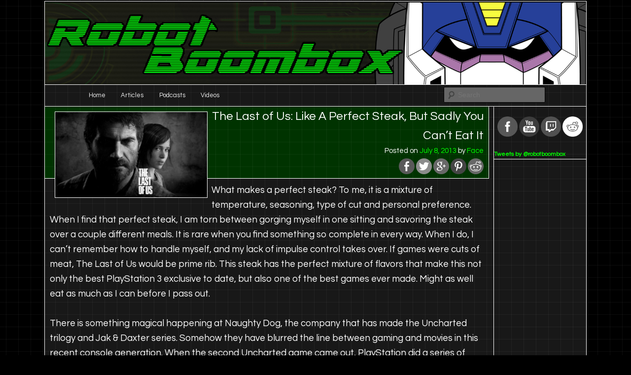

--- FILE ---
content_type: text/html; charset=UTF-8
request_url: http://www.robotboombox.com/blag/the-last-of-us-review/
body_size: 15273
content:
<!DOCTYPE html>
<!--[if IE 6]>
<html id="ie6"  xmlns:fb="https://www.facebook.com/2008/fbml"  xmlns:og="http://ogp.me/ns#" lang="en-US">
<![endif]-->
<!--[if IE 7]>
<html id="ie7"  xmlns:fb="https://www.facebook.com/2008/fbml"  xmlns:og="http://ogp.me/ns#" lang="en-US">
<![endif]-->
<!--[if IE 8]>
<html id="ie8"  xmlns:fb="https://www.facebook.com/2008/fbml"  xmlns:og="http://ogp.me/ns#" lang="en-US">
<![endif]-->
<!--[if !(IE 6) & !(IE 7) & !(IE 8)]><!-->
<html  xmlns:fb="https://www.facebook.com/2008/fbml"  xmlns:og="http://ogp.me/ns#" lang="en-US">
<!--<![endif]-->
<head>
<meta charset="UTF-8" />
<meta name="viewport" content="width=device-width" />
<title>The Last of Us: Like A Perfect Steak, But Sadly You Can&#8217;t Eat It | Robot Boombox</title>
<link rel="profile" href="http://gmpg.org/xfn/11" />
<link rel="stylesheet" type="text/css" media="all" href="http://www.robotboombox.com/blag/wp-content/themes/rbxeleven/style.css" />
<link href='http://fonts.googleapis.com/css?family=Questrial' rel='stylesheet' type='text/css'>
<link rel="pingback" href="http://www.robotboombox.com/blag/xmlrpc.php" />
<!--[if lt IE 9]>
<script src="http://www.robotboombox.com/blag/wp-content/themes/twentyeleven/js/html5.js" type="text/javascript"></script>
<![endif]-->
<!-- JM Twitter Cards by Julien Maury 10.0.1 -->
<meta name="twitter:card" content="summary_large_image">
<meta name="twitter:creator" content="@robotboombox">
<meta name="twitter:site" content="@robotboombox">
<meta property="og:title" content="The Last of Us: Like A Perfect Steak, But Sadly You Can&#8217;t Eat It">
<meta property="og:description" content="What makes a perfect steak? To me, it is a mixture of temperature, seasoning, type of cut and personal preference. When I find that perfect steak, I am torn between gorging myself in one sitting and s">
<meta property="og:image" content="http://www.robotboombox.com/blag/wp-content/uploads/2013/07/last-of-us.png">
<!-- /JM Twitter Cards by Julien Maury 10.0.1 -->
<link rel='dns-prefetch' href='//s.w.org' />
<link rel="alternate" type="application/rss+xml" title="Robot Boombox &raquo; Feed" href="http://www.robotboombox.com/blag/feed/" />
<meta property="og:image" content="http://www.robotboombox.com/blag/wp-content/uploads/2013/07/last-of-us-300x169.png"/>
		<script type="text/javascript">
			window._wpemojiSettings = {"baseUrl":"https:\/\/s.w.org\/images\/core\/emoji\/12.0.0-1\/72x72\/","ext":".png","svgUrl":"https:\/\/s.w.org\/images\/core\/emoji\/12.0.0-1\/svg\/","svgExt":".svg","source":{"concatemoji":"http:\/\/www.robotboombox.com\/blag\/wp-includes\/js\/wp-emoji-release.min.js?ver=5.2.23"}};
			!function(e,a,t){var n,r,o,i=a.createElement("canvas"),p=i.getContext&&i.getContext("2d");function s(e,t){var a=String.fromCharCode;p.clearRect(0,0,i.width,i.height),p.fillText(a.apply(this,e),0,0);e=i.toDataURL();return p.clearRect(0,0,i.width,i.height),p.fillText(a.apply(this,t),0,0),e===i.toDataURL()}function c(e){var t=a.createElement("script");t.src=e,t.defer=t.type="text/javascript",a.getElementsByTagName("head")[0].appendChild(t)}for(o=Array("flag","emoji"),t.supports={everything:!0,everythingExceptFlag:!0},r=0;r<o.length;r++)t.supports[o[r]]=function(e){if(!p||!p.fillText)return!1;switch(p.textBaseline="top",p.font="600 32px Arial",e){case"flag":return s([55356,56826,55356,56819],[55356,56826,8203,55356,56819])?!1:!s([55356,57332,56128,56423,56128,56418,56128,56421,56128,56430,56128,56423,56128,56447],[55356,57332,8203,56128,56423,8203,56128,56418,8203,56128,56421,8203,56128,56430,8203,56128,56423,8203,56128,56447]);case"emoji":return!s([55357,56424,55356,57342,8205,55358,56605,8205,55357,56424,55356,57340],[55357,56424,55356,57342,8203,55358,56605,8203,55357,56424,55356,57340])}return!1}(o[r]),t.supports.everything=t.supports.everything&&t.supports[o[r]],"flag"!==o[r]&&(t.supports.everythingExceptFlag=t.supports.everythingExceptFlag&&t.supports[o[r]]);t.supports.everythingExceptFlag=t.supports.everythingExceptFlag&&!t.supports.flag,t.DOMReady=!1,t.readyCallback=function(){t.DOMReady=!0},t.supports.everything||(n=function(){t.readyCallback()},a.addEventListener?(a.addEventListener("DOMContentLoaded",n,!1),e.addEventListener("load",n,!1)):(e.attachEvent("onload",n),a.attachEvent("onreadystatechange",function(){"complete"===a.readyState&&t.readyCallback()})),(n=t.source||{}).concatemoji?c(n.concatemoji):n.wpemoji&&n.twemoji&&(c(n.twemoji),c(n.wpemoji)))}(window,document,window._wpemojiSettings);
		</script>
		<style type="text/css">
img.wp-smiley,
img.emoji {
	display: inline !important;
	border: none !important;
	box-shadow: none !important;
	height: 1em !important;
	width: 1em !important;
	margin: 0 .07em !important;
	vertical-align: -0.1em !important;
	background: none !important;
	padding: 0 !important;
}
</style>
	<link rel='stylesheet' id='moztheme2011-css'  href='http://www.robotboombox.com/blag/wp-content/plugins/twenty-eleven-theme-extensions/moztheme2011.css?ver=5.2.23' type='text/css' media='all' />
<link rel='stylesheet' id='wp-block-library-css'  href='http://www.robotboombox.com/blag/wp-includes/css/dist/block-library/style.min.css?ver=5.2.23' type='text/css' media='all' />
<link rel='stylesheet' id='ssp-frontend-player-css'  href='http://www.robotboombox.com/blag/wp-content/plugins/seriously-simple-podcasting/assets/css/player.css?ver=1.20.8' type='text/css' media='all' />
<link rel='stylesheet' id='wp-pagenavi-css'  href='http://www.robotboombox.com/blag/wp-content/plugins/wp-pagenavi/pagenavi-css.css?ver=2.70' type='text/css' media='all' />
<link rel='stylesheet' id='dark-css'  href='http://www.robotboombox.com/blag/wp-content/themes/twentyeleven/colors/dark.css' type='text/css' media='all' />
<script type='text/javascript' src='http://www.robotboombox.com/blag/wp-includes/js/jquery/jquery.js?ver=1.12.4-wp'></script>
<script type='text/javascript' src='http://www.robotboombox.com/blag/wp-includes/js/jquery/jquery-migrate.min.js?ver=1.4.1'></script>
<link rel='https://api.w.org/' href='http://www.robotboombox.com/blag/wp-json/' />
<link rel="EditURI" type="application/rsd+xml" title="RSD" href="http://www.robotboombox.com/blag/xmlrpc.php?rsd" />
<link rel="wlwmanifest" type="application/wlwmanifest+xml" href="http://www.robotboombox.com/blag/wp-includes/wlwmanifest.xml" /> 
<link rel='prev' title='The Gundam Breaker Beta Is Like Crack' href='http://www.robotboombox.com/blag/gundam-breaker-beta-quick-review/' />
<link rel='next' title='Rantcast 04 &#8211; Metacast: Zombies' href='http://www.robotboombox.com/blag/metacast-zombies/' />
<meta name="generator" content="WordPress 5.2.23" />
<meta name="generator" content="Seriously Simple Podcasting 1.20.8" />
<link rel="canonical" href="http://www.robotboombox.com/blag/the-last-of-us-review/" />
<link rel='shortlink' href='http://www.robotboombox.com/blag/?p=1771' />
<link rel="alternate" type="application/json+oembed" href="http://www.robotboombox.com/blag/wp-json/oembed/1.0/embed?url=http%3A%2F%2Fwww.robotboombox.com%2Fblag%2Fthe-last-of-us-review%2F" />
<link rel="alternate" type="text/xml+oembed" href="http://www.robotboombox.com/blag/wp-json/oembed/1.0/embed?url=http%3A%2F%2Fwww.robotboombox.com%2Fblag%2Fthe-last-of-us-review%2F&#038;format=xml" />
      <!-- Open Graph Meta Tags for Facebook and LinkedIn Sharing !-->
		<meta property="og:title" content="The Last of Us: Like A Perfect Steak, But Sadly You Can&#8217;t Eat It"/>
		<meta property="og:description" content="The best part of Last of Us is the giant mech fight towards the end of the game." />
		<meta property="og:url" content="http://www.robotboombox.com/blag/the-last-of-us-review/"/>
							<meta property="og:image" content="http://www.robotboombox.com/blag/wp-content/uploads/2013/07/last-of-us.png" />
					<meta property="og:type" content="article"
		/>
		<meta property="og:site_name" content="Robot Boombox"/>
		<!-- End Open Graph Meta Tags !-->

    <style>

        #responsive_menu_pro.responsive_menu_pro_opened {
            position: fixed;
            bottom: 0;
        }

        
            
			#responsive_menu_pro #responsive_menu_pro_additional_content,
			#responsive_menu_pro .responsive_menu_pro_append_link
			{
				display: block;
			}
		
            #responsive_menu_pro .responsive_menu_pro_append_link, 
            #responsive_menu_pro .responsive_menu_pro_menu li a, 
            #responsive_menu_pro #responsive_menu_pro_title a,
            #responsive_menu_pro .responsive_menu_pro_menu, 
            #responsive_menu_pro div, 
            #responsive_menu_pro .responsive_menu_pro_menu li, 
            #responsive_menu_pro 
            {
                box-sizing: content-box !important;
                -moz-box-sizing: content-box !important;
                -webkit-box-sizing: content-box !important;
                -o-box-sizing: content-box !important;
            }

            .responsive_menu_pro_push_open
            {
                width: 100% !important;
                overflow-x: hidden !important;
                height: 100% !important;
            }

            .responsive_menu_pro_push_slide
            {
                position: relative;
                left: 75%;
            }

            #responsive_menu_pro								
            { 
                position: fixed;
                overflow-y: auto;
                bottom: 0px;
                width: 75%;
                left: -75%;
                top: 0px;
                background: #181818;
                z-index: 9999;  
                box-shadow: 0px 1px 8px #333333; 
                font-size: 23px !important;
                max-width: 999px;
                display: none;
                
                
			}
			
			#responsive_menu_pro[style]
			{
                
            }
            
            #responsive_menu_pro.responsive_menu_pro_admin_bar_showing
            {
                padding-top: 32px;
            }
            
            #responsive_menu_pro_header_bar.responsive_menu_pro_admin_bar_showing,
            #responsive_menu_pro_button.responsive_menu_pro_admin_bar_showing
            {
                margin-top: 32px;
            }

            #responsive_menu_pro_header_bar #responsive_menu_pro_button.responsive_menu_pro_admin_bar_showing
            {
                margin-top: 0;
            }
                
            #responsive_menu_pro #responsive_menu_pro_additional_content
            {
                padding: 10px 5% !important;
                width: 90% !important;
                color: #FFFFFF;
            }
            
            #responsive_menu_pro .responsive_menu_pro_append_link
            {
                right: 0px !important;
                position: absolute !important;
                border: 1px solid #3C3C3C !important;
                padding: 12px 10px !important;
                color: #FFFFFF !important;
                background: #181818 !important;
                height: 100px !important;
                line-height: 100px !important;
                border-right: 0px !important;
            }
            
            #responsive_menu_pro .responsive_menu_pro_append_link:hover
            {
                cursor: pointer;
                background: #3C3C3C !important;
                color: #FFFFFF !important;
            }

            #responsive_menu_pro .responsive_menu_pro_menu, 
            #responsive_menu_pro div, 
            #responsive_menu_pro .responsive_menu_pro_menu li,
            #responsive_menu_pro
            {
                text-align: left !important;
            }
                    
            #responsive_menu_pro .responsive_menu_title_image
            {
                vertical-align: middle;
                margin-right: 10px;
                display: inline-block;
            }

            #responsive_menu_pro.responsive_menu_pro_opened
            {
                
            }
            
            #responsive_menu_pro,
            #responsive_menu_pro input {
                
            }      
            
            #responsive_menu_pro #responsive_menu_pro_title			
            {
                width: 95% !important; 
                font-size: 24px !important; 
                padding: 20px 0px 20px 5% !important;
                margin-left: 0px !important;
                background: #181818 !important;
                white-space: nowrap !important;
            }
      
            #responsive_menu_pro #responsive_menu_pro_title,
            #responsive_menu_pro #responsive_menu_pro_title a 
            {
                color: #FFFFFF !important;
                text-decoration: none !important;
                overflow: hidden !important;
            }
            
            #responsive_menu_pro #responsive_menu_pro_title a:hover {
                color: #FFFFFF !important;
                text-decoration: none !important;
            }
   
            #responsive_menu_pro .responsive_menu_pro_append_link,
            #responsive_menu_pro .responsive_menu_pro_menu li a,
            #responsive_menu_pro #responsive_menu_pro_title a
            {

                transition: 1s all;
                -webkit-transition: 1s all;
                -moz-transition: 1s all;
                -o-transition: 1s all;

            }
            
            #responsive_menu_pro .responsive_menu_pro_menu			
            { 
                width: 100% !important; 
                list-style-type: none !important;
                margin: 0px !important;
            }
                        
            #responsive_menu_pro .responsive_menu_pro_menu li.current-menu-item > a,
            #responsive_menu_pro .responsive_menu_pro_menu li.current-menu-item > .responsive_menu_pro_append_link,
            #responsive_menu_pro .responsive_menu_pro_menu li.current_page_item > a,
            #responsive_menu_pro .responsive_menu_pro_menu li.current_page_item > .responsive_menu_pro_append_link
            {
                background: #181818 !important;
                color: #FFFFFF !important;
            } 
                                            
            #responsive_menu_pro .responsive_menu_pro_menu li.current-menu-item > a:hover,
            #responsive_menu_pro .responsive_menu_pro_menu li.current-menu-item > .responsive_menu_pro_append_link:hover,
            #responsive_menu_pro .responsive_menu_pro_menu li.current_page_item > a:hover,
            #responsive_menu_pro .responsive_menu_pro_menu li.current_page_item > .responsive_menu_pro_append_link:hover
            {
                background: #3C3C3C !important;
                color: #FFFFFF !important;
            } 
                                            
            #responsive_menu_pro  .responsive_menu_pro_menu ul
            {
                margin-left: 0px !important;
            }

            #responsive_menu_pro .responsive_menu_pro_menu li		
            { 
                list-style-type: none !important;
                position: relative !important;
            }

            #responsive_menu_pro .responsive_menu_pro_menu ul li:last-child	
            { 
                padding-bottom: 0px !important; 
            }

            #responsive_menu_pro .responsive_menu_pro_menu li a	
            { 
                padding: 12px 0px 12px 5% !important;
                width: 95% !important;
                display: block !important;
                height: 100px !important;
                line-height: 100px !important;
                overflow: hidden !important;
                 white-space: nowrap !important;
                color: #FFFFFF !important;
                border-top: 1px solid #3C3C3C !important; 
                text-decoration: none !important;
				 white-space: nowrap !important;
            }

            #responsive_menu_pro_button						
            { 
                text-align: center;
                cursor: pointer; 
                font-size: 23px !important;
                position: fixed;
                display: none;
                right: 1%;
                top: 10px;
                color: #FFFFFF;
                background: #000000;
                padding: 5px;
                z-index: 9999;
            }

            #responsive_menu_pro #responsive_menu_pro_search
            {
                display: block !important;
                width: 95% !important;
                padding-left: 5% !important;
                border-top: 1px solid #3C3C3C !important; 
                clear: both !important;
                padding-top: 10px !important;
                padding-bottom: 10px !important;
                line-height: 40px !important;
            }

            #responsive_menu_pro #responsive_menu_pro_search_submit
            {
                display: none !important;
            }
            
            #responsive_menu_pro #responsive_menu_pro_search_input
            {
                width: 91% !important;
                padding: 5px 0px 5px 3% !important;
                -webkit-appearance: none !important;
                border-radius: 2px !important;
                border: 1px solid #3C3C3C !important;
            }
  
            #responsive_menu_pro .responsive_menu_pro_menu,
            #responsive_menu_pro div,
            #responsive_menu_pro .responsive_menu_pro_menu li
            {
                width: 100% !important;
                margin-left: 0px !important;
                padding-left: 0px !important;
            }

            #responsive_menu_pro .responsive_menu_pro_menu li li a
            {
                padding-left: 10% !important;
                width: 90% !important;
                overflow: hidden !important;
            }
 
            #responsive_menu_pro .responsive_menu_pro_menu li li li a
            {
                padding-left: 15% !important;
                width: 85% !important;
                overflow: hidden !important;
            }
            
            #responsive_menu_pro .responsive_menu_pro_menu li li li li a
            {
                padding-left: 20% !important;
                width: 80% !important;
                overflow: hidden !important;
            }
            
            #responsive_menu_pro .responsive_menu_pro_menu li li li li li a
            {
                padding-left: 25% !important;
                width: 75% !important;
                overflow: hidden !important;
            }

            #responsive_menu_pro .responsive_menu_pro_menu li a:hover
            {       
                background: #3C3C3C !important;
                color: #FFFFFF !important;
                list-style-type: none !important;
                text-decoration: none !important;
            }
            
            #responsive_menu_pro_button #responsive_menu_x {

                display: none;
                font-size: 24px;
                line-height: 100px !important;
                height: 100px !important;
                color: #FFFFFF !important;
            }
            
            #responsive_menu_pro_button .responsive_menu_pro_button_lines
            {
                width: 100px !important;
                height: 100px !important;
                margin: auto !important;
            }

            #responsive_menu_pro_button .responsive_menu_pro_button_lines .responsive_menu_pro_button_line
            {
                height: 20px !important;
                margin-bottom: 20px !important;
                background: #FFFFFF !important;
                width: 100% !important;
            }
            
            #responsive_menu_pro_button .responsive_menu_pro_button_lines .responsive_menu_pro_button_line.last
            {
                margin-bottom: 0px !important;
            } @media only screen and ( min-width : 0px ) and ( max-width : 1100px ) { 

        #responsive_menu_pro_button	
        {
            display: block;
        } }</style>
<link rel="alternate" type="application/rss+xml" title="Podcast RSS feed" href="http://www.robotboombox.com/blag/feed/podcast" />

<style type="text/css">@charset  "utf-8";

/*Hacks*/
#twitter-widget-0 {
	border: none;
	min-width: 0;
	width: 100%;
}

h2#comments-title {
        display: none;
}

.more-link {
	display: none;
}

p {
	padding-left: 10px;
	padding-right: 10px;
}

.follow_buttons {
    margin-top: 20px;
	margin-bottom: 20px;
}

.followbutton {
	-webkit-filter: grayscale(100%);
	filter: grayscale(100%);
	-webkit-transition: 250ms;
	-moz-transition: 250ms;
	-o-transition: 250ms;
	transition: 250ms;
}

.followbutton:hover {
	-webkit-filter: grayscale(0%);
	filter: grayscale(0%);
}

.widget.widget_text {
	margin-bottom: 0px;
}

.widget-area h3.widget-title {
	display: none;
}

div #content {
	border: 0px solid white;
	padding-right: 0.9%;
padding-bottom: 15px;
    border-right-width: thin;
    border-bottom-width: thin;
	margin: 0px;
	width: 82%;
}

div#content:after{
    clear: both;
    content: "";
    display: block;
}

div #secondary {
	border: 0px solid white;
	border-bottom-width: thin;
}

/*Video Size Fixes*/
.videoWrapper {
	position: relative;
    padding-bottom: 56.25%;
    padding-top: 25px;
    height: 0;
    float: right;
    width: 100%;
	border: 0px solid white;
	border-bottom-width: thin;
	margin-bottom: -1px;
}

.videoWrapper iframe {
	position: absolute;
	top: 0;
	left: 0;
	width: 100%;
	height: 100%;
}

/*Instructional Comments*/
.devComment {
	color: #88CDFF;
	font-weight: bold;
}

/*Share Buttons*/
ul.share-buttons-top{
	list-style: none;
	padding: 0;
	margin: 0px;
	margin-top: .35%;
	-webkit-filter: grayscale(100%);
	filter: grayscale(100%);
	-webkit-transition: 250ms;
	-moz-transition: 250ms;
	-o-transition: 250ms;
	transition: 250ms;
}

ul.share-buttons-top:hover{
	filter: grayscale(0%);
	-webkit-filter: grayscale(0%);
}

ul.share-buttons-bottom{
    list-style: none;
    padding: 0;
    margin: 0px;
    float: right;
	-webkit-filter: grayscale(100%);
	filter: grayscale(100%);
	-webkit-transition: 250ms;
	-moz-transition: 250ms;
	-o-transition: 250ms;
	transition: 250ms;
}

ul.share-buttons-bottom:hover{
	filter: grayscale(0%);
	-webkit-filter: grayscale(0%);
}

ul.share-buttons-top li{
	display: inline;
}

ul.share-buttons-bottom li{
	display: inline;
}

/*Front Page Featured CSS*/
div.title_text {
	background: rgba(0,0,0,0.70);
	color: white;
	cursor: pointer;
	left: 0;
	position: absolute;
	top: 0;
	opacity: 0;
	width: 100%;
	height: 98.75%;
	display: table-cell;
	text-align: center;
	font-size: 20px;
	overflow: hidden;
	-webkit-transition: 250ms;
	-moz-transition: 250ms;
	-o-transition: 250ms;
	transition: 250ms;
}

div.title_description {
	font-style: italic;
	text-align: left;
	margin: 10%;
}

div.main_thumbnail:hover div.title_text {
	opacity: 1;
}

div.main_thumbnail {
	float: left;
	margin: 10px;
	margin-bottom: 0;
	clear: none;
	max-width: 70%;
	width: 70%;
	position: relative;
}

div.updatetag {
	clear: both;
}

a.post_link {
	display: block;
	position: absolute;
	width: 100%;
	height: 100%;
	text-decoration: none;
	color: white;
	text-align: center;
	z-index: 10;
	top: 0;
	left: 0;
}

a.post_link:visited {
	text-decoration: none;
	color: white;
	text-align: center;
}

a.post_link:hover {
	text-decoration: none;
	color: white;
	text-align: center;
}

div.small_posts {
	width: 24%;
	position: absolute;
	left: 51.75%;
}

div.small_posts_2 {
	width: 24%;
	position: absolute;
	left: 51.75%;
	top: 94.4%;
}

div.small_title_text {
	background: rgba(0,0,0,0.70);
	color: #fff;
	cursor: pointer;
	left: 2.3%;
	position: absolute;
	top: 2.3%;
	opacity: 0;
	width: 70%;
	height: 95%;
	display: table-cell;
	text-align: center;
	font-size: 15px;
	overflow: hidden;
	-webkit-transition: 250ms;
	-moz-transition: 250ms;
	-o-transition: 250ms;
	transition: 250ms;
}

div.small_title_description {
	font-style: italic;
	text-align: left;
	margin: 10%;
}

div.main_thumbnail:hover div.small_title_text {
	opacity: 1;
}

a.small_post_link {
	color: white;
}

a.small_post_link:visited {
	color: white;
}

div.force_lower {
	top: 1%;
}



/*End Front Page Featured CSS*/
body {
	font-family: 'Questrial', century gothic, arial, sans-serif !important;
/*Need to put webfont here*/
	background-color: black;
	background-image: linear-gradient(0deg,transparent 24%,rgba(255,255,255,.05) 25%,rgba(255,255,255,.05) 26%,transparent 27%,transparent 74%,rgba(255,255,255,.05) 75%,rgba(255,255,255,.05) 76%,transparent 77%,transparent), linear-gradient(90deg,transparent 24%,rgba(255,255,255,.05) 25%,rgba(255,255,255,.05) 26%,transparent 27%,transparent 74%,rgba(255,255,255,.05) 75%,rgba(255,255,255,.05) 76%,transparent 77%,transparent);
	height: 100%;
	background-size: 50px 50px;
	background-attachment: fixed;
	color: white;
}

div.entry-content {
	padding-top: 1%;
	font-size: 125%;
}

div.title_thumbnail {
	float: left;
	margin: 10px;
	width: 35%
}

img.header_image {
	width: 100%;
	height: auto;
}

img.attachment-post-thumbnail.wp-post-image {
	height: auto;
	width: 100%;
	border-width: thin;
	border-style: solid;
	border-color: #FFF;
}

a.button {
	color: #000;
	text-decoration: none;
	margin: 1px;
	margin-left: auto;
	margin-right: auto;
	width: 100%;
	height: auto;
}

img.button {
	margin: 0;
	padding: 0;
	border: 1px none #000;
	border-style: solid;
	width: 100%;
	height: auto;
}

div.sharedaddy h3.sd-title {
	display: none;
}

div.title_title {
	font-size: 18pt;
	clear: none;
}

div.post_thumbnail {
	float: left;
	margin-right: 10px;
	width: auto;
	height: 30vh;
	max-height: 150px;
	min-height: 45px;
}

div.post_thumbnail img.attachment-post-thumbnail.wp-post-image {
	height: 30vh;
	min-height: 45px;
	width: auto;
	max-height: 150px;
	border-width: 0px;
	border-style: solid;
	border-color: #FFF;
	border-right-width: thin;
}

div.post_thumbnail img.attachment-front_page_thumb.size-front_page_thumb.wp-post-image {
	height: 30vh;
	min-height: 45px;
	width: auto;
	max-height: 150px;
	border-width: 0px;
	border-style: solid;
	border-color: #FFF;
	border-right-width: thin;
}

div.title_sharebuttons {
	float: left;
	margin-top: 10px;
	max-height: 30px;
}

div.captioned_image{
	float: left;
	width: 50%;
	margin: .6%;
	border: thin solid white;
	background-color: #030;
    background-image: linear-gradient(0deg,transparent 24%,rgba(255,255,255,0.05) 25%,rgba(255,255,255,0.05) 26%,transparent 27%,transparent 74%,rgba(255,255,255,0.05) 75%,rgba(255,255,255,0.05) 76%,transparent 77%,transparent), linear-gradient(90deg,transparent 24%,rgba(255,255,255,0.05) 25%,rgba(255,255,255,0.05) 26%,transparent 27%,transparent 74%,rgba(255,255,255,0.05) 75%,rgba(255,255,255,0.05) 76%,transparent 77%,transparent);
    height: 100%;
    background-size: 50px 50px;
    background-attachment: fixed;
}

div.captioned_image img {
	width: 100%;
	height: auto;
	max-width: 100%;
	border: 0px solid white;
	border-right-width: thin;
	border-bottom-width: thin;
	display: block;
	margin-bottom: -1px;
}

div.captioned_image a:hover img, div.captioned_image a:focus img {
        border-color: white;
}

div.image_caption {
    font-weight: bold;
    font-size: smaller;
    text-align: center;
	color: white;
	margin: 1%;
	margin-bottom: 0px;
}

ul {
	margin-right: 50px;
	margin-left: 50px;
	margin-top: 25px;
}

dl {
	margin-right: 50px;
	margin-left: 50px;
	text-align: left;
}

h3 {
	font-weight: bold;
	margin-right: auto;
	margin-left: auto;
	text-align: center;
}

a {
	color: #0F0;
	text-decoration: none;
}

a:visited {
	color: #AAFFAA;
}

a:hover {
	color: white;
	text-align: left;
	text-decoration: none;
}

a.button {
	color: #000;
	text-decoration: none;
	margin: 1px;
	margin-left: auto;
	margin-right: auto;
}

a.button:hover {
	color: white;
}

a.articlebutton {
	color: #000;
	margin: 2px;
	padding: 0;
	width: 145px;
	height: 145px;
}

a.articlebutton:hover {
	color: white;
	border-color: #FFF;
}

img.button {
	margin: 0;
	padding: 0;
	border: 1px none black;
	border-style: solid;
	-webkit-transition: all ease-out .25s;
	-moz-transition: all ease-out .25s;
	-o-transition: all ease-out .25s;
	transition: all ease-out .25s;
}

img.button:hover {
	margin: 0;
	padding: 0;
	border: 1px none white;
	border-style: solid;
}

img.articlebutton {
	border: thin;
	border-style: solid;
	border-width: 1px;
	border-color: #000;
	margin-left: auto;
	margin-right: auto;
	padding: 0;
}

img.articlebutton:hover {
	color: white;
	border-color: #FFF;
}

div.articlebutton {
	border: thin;
	border-style: solid;
	border-width: 1px;
	border-color: #000;
	padding: 0;
	width: 145px;
	height: 145px;
	float: left;
	margin: 2px;
}

div.articlebutton:hover {
	color: white;
	border-color: #FFF;
}

header.entry-header {
	padding-left: 10px;
    border-style: solid;
    border-width: thin;
	border-top-width: 0px;
    margin-left: -1px;
	margin-right: -1px;
    text-align: right;
    padding-right: 10px;
    background-color: #030;
    background-image: linear-gradient(0deg,transparent 24%,rgba(255,255,255,0.05) 25%,rgba(255,255,255,0.05) 26%,transparent 27%,transparent 74%,rgba(255,255,255,0.05) 75%,rgba(255,255,255,0.05) 76%,transparent 77%,transparent), linear-gradient(90deg,transparent 24%,rgba(255,255,255,0.05) 25%,rgba(255,255,255,0.05) 26%,transparent 27%,transparent 74%,rgba(255,255,255,0.05) 75%,rgba(255,255,255,0.05) 76%,transparent 77%,transparent);
    height: 100%;
    background-size: 50px 50px;
    background-attachment: fixed;
}

header.entry-header p {
	display: none;
}

#outsideborder {
	width: 976px;
	border-style: solid;
	border-width: thin;
	border-color: #FFF;
	margin-left: auto;
	margin-right: auto;
}

#wrapper {
	width: 976px;
	margin-left: auto;
	margin-right: auto;
	height: auto;
	background-color: #999;
	background-image: url(./graphics/newgraphics/tilernew.png);
}

#container {
	width: auto;
	height: inherit;
}

#logo {
	height: 205px;
	background-color: #0C0;
	background-position: left;
	text-align: center;
	background-image: url(./Banner2.png);
	overflow: visible;
}

#right {
	width: 225px;
	min-height: 100%;
	float: right;
}

#secondary {
	border-style: solid;
	border-width: thin;
	border-color: white;
	border-right-width: 0;
	border-top-width: 0;
}

#center {
	width: 750px;
	background-color: #181818;
	float: left;
	min-height: 100%;
	color: #FFF;
	margin: 0;
	padding: 0;
}

#comments {
	width: 500px;
	background-color: #181818;
	margin-left: auto;
	margin-right: auto;
	margin-bottom: 10px;
	padding-bottom: 10px;
	color: #FFF;
}

#footer {
	background-color: #000;
	width: inherit;
	height: 25px;
	border-top-style: solid;
	border-top-width: thin;
	vertical-align: bottom;
	clear: both;
	position: static;
	margin-left: auto;
	margin-right: auto;
	margin-bottom: 0;
	color: #0f0;
	border-color: #fff;
	text-align: left;
	padding-top: 5px;
	padding-left: 5px;
	font-weight: bold;
}

#image {
	float: right;
	width: 218px;
}

div.selectmenu {
	margin-left: auto;
	margin-right: auto;
	padding: 0;
	width: 615px;
}

div.sidebar {
	margin-bottom: 10px;
	margin-top: 10px;
	border-color: #000;
	margin-left: auto;
	margin-right: auto;
	min-height: 100%;
	width: 175px;
}

div.articleselector {
	width: 500px;
	margin-left: auto;
	margin-right: auto;
}

div.centeredstuff {
	width: 650px;
	margin-left: auto;
	margin-right: auto;
}

#centeredtext {
	text-align: center;
	color: #0F0;
}

#frontpageh3 {
	color: #0F0;
	background-color: #000;
	font-weight: bold;
	margin-right: 25px;
	margin-left: 35px;
	margin-top: 10px;
	margin-bottom: -15px;
	border-style: solid;
	padding: 3px;
	border-color: #fff;
	border-width: thin;
	text-align: right;
}

p.byline {
	text-align: right;
	border-style: solid;
	border-width: 1px;
	border-right-width: 0;
	border-color: #0F0;
	margin: auto;
	margin-left: 300px;
	padding-right: 5px;
	margin-top: -10px;
	clear: both;
}

#comic {
	text-align: center;
}

#navbar {
	width: inherit;
	height: 35px;
	margin-left: auto;
	margin-right: auto;
	float: right;
	padding: 0;
	padding-bottom: 8px;
}

#navbutton {
	width: 148px;
	height: 35px;
	border-style: solid;
	border-width: thin;
	border-left-width: 0;
	border-right-width: thin;
	text-align: center;
	float: left;
	margin: 0;
	margin-left: 0;
	margin-right: 0;
	padding: 0;
	padding-top: 3px;
}

#navbutton:hover {
	background-color: #666;
}

img.postheader {
	margin-top: -55px;
}

h2.post_title {
	font-size: 18pt;
	clear: none;
}

div.post_byline {
	font-style: italic;
	font-size: 12px;
	margin-left: 5px;
	padding-bottom: 5px;
}

div.post_words {
	clear: none;
	padding: 5px;
}

div.title_words {
	text-align: left;
	margin-left: 220px;
	clear: none;
}

h2.footer_end {
	font-size: 12pt;
	color: 00ff00;
}

div.podbox {
	width: 40%;
	min-height: 50px;
	float: right;
	border-style: solid;
	border-width: thin;
	border-color: #FFF;
	padding: 2px;
	margin-left: 1%;
	margin-top: 30px;
}

div.bordered_post {
	color: white;
	opacity: .75;
	border-style: solid;
	border-width: thin;
	border-bottom-width: 1px;
	border-left-width: 0;
	margin-bottom: -1px;
	border-color: #FFF;
	clear: both;
	float: left;
	width: 100%;
	height: 30vh;
	max-height: 150px;
	min-height: 45px;
	overflow: hidden;
	-webkit-transition: all ease-out .25s;
	-moz-transition: all ease-out .25s;
	-o-transition: all ease-out .25s;
	transition: all ease-out .25s;
	background-color: #181818;
	background-image: linear-gradient(0deg,transparent 24%,rgba(255,255,255,.05) 25%,rgba(255,255,255,.05) 26%,transparent 27%,transparent 74%,rgba(255,255,255,.05) 75%,rgba(255,255,255,.05) 76%,transparent 77%,transparent), linear-gradient(90deg,transparent 24%,rgba(255,255,255,.05) 25%,rgba(255,255,255,.05) 26%,transparent 27%,transparent 74%,rgba(255,255,255,.05) 75%,rgba(255,255,255,.05) 76%,transparent 77%,transparent);
	height: 100%;
	background-size: 50px 50px;
	background-attachment: fixed;
}

div.bordered_post:hover {
	opacity: 1;
	text-shadow: 0 0 5px #00ff00;
	color: #00FF00;
	border-right-color: #FFF;
	border-left-color: #00FF00;
	border-left-width: 5px;
	border-right-width: thin;
	background-color: #282828;
}

div.bordered_post:hover h2.post_title {
	color: white;
}

div.clear_dammit {
	clear: both;
}

div.authorpic {
	float: left;
	margin: 10px;
	text-align: center;
	border-style: solid;
	border-width: thin;
	border-color: white;
	height: 400px;
}

div.authordescription {
	padding-top: 5px;
	color: white;
}

h2.authortitle {
	font-size: 24px;
	background-color: #030;
	background-image: linear-gradient(0deg,transparent 24%,rgba(255,255,255,0.05) 25%,rgba(255,255,255,0.05) 26%,transparent 27%,transparent 74%,rgba(255,255,255,0.05) 75%,rgba(255,255,255,0.05) 76%,transparent 77%,transparent), linear-gradient(90deg,transparent 24%,rgba(255,255,255,0.05) 25%,rgba(255,255,255,0.05) 26%,transparent 27%,transparent 74%,rgba(255,255,255,0.05) 75%,rgba(255,255,255,0.05) 76%,transparent 77%,transparent);
	height: 100%;
	background-size: 50px 50px;
	background-attachment: fixed;
	margin: -1px;
	margin-right: 0;
	padding-left: 10px;
	color: white;
	border-style: solid;
	border-width: thin;
	border-color: white;
}

div.frontpagetitle {
	font-size: 24px;
	background-color: #030;
	background-image: linear-gradient(0deg,transparent 24%,rgba(255,255,255,0.05) 25%,rgba(255,255,255,0.05) 26%,transparent 27%,transparent 74%,rgba(255,255,255,0.05) 75%,rgba(255,255,255,0.05) 76%,transparent 77%,transparent), linear-gradient(90deg,transparent 24%,rgba(255,255,255,0.05) 25%,rgba(255,255,255,0.05) 26%,transparent 27%,transparent 74%,rgba(255,255,255,0.05) 75%,rgba(255,255,255,0.05) 76%,transparent 77%,transparent);
	height: 100%;
	background-size: 50px 50px;
	background-attachment: fixed;
	padding-left: 10px;
	padding-bottom: .4%;
}

div.frontpagetitle h2{
	padding-top: 3px;
	opacity: 1;
	color: white;
}

h2.categorytitle {
	font-size: 24px;
	background-color: #030;
	background-image: linear-gradient(0deg,transparent 24%,rgba(255,255,255,0.05) 25%,rgba(255,255,255,0.05) 26%,transparent 27%,transparent 74%,rgba(255,255,255,0.05) 75%,rgba(255,255,255,0.05) 76%,transparent 77%,transparent), linear-gradient(90deg,transparent 24%,rgba(255,255,255,0.05) 25%,rgba(255,255,255,0.05) 26%,transparent 27%,transparent 74%,rgba(255,255,255,0.05) 75%,rgba(255,255,255,0.05) 76%,transparent 77%,transparent);
	height: 100%;
	background-size: 50px 50px;
	background-attachment: fixed;
	margin: -1px;
	padding-left: 10px;
	color: white;
	border-style: solid;
	border-width: thin;
	border-color: white;
}

.green_header {
	background-color: #030;
	background-image: linear-gradient(0deg,transparent 24%,rgba(255,255,255,0.05) 25%,rgba(255,255,255,0.05) 26%,transparent 27%,transparent 74%,rgba(255,255,255,0.05) 75%,rgba(255,255,255,0.05) 76%,transparent 77%,transparent), linear-gradient(90deg,transparent 24%,rgba(255,255,255,0.05) 25%,rgba(255,255,255,0.05) 26%,transparent 27%,transparent 74%,rgba(255,255,255,0.05) 75%,rgba(255,255,255,0.05) 76%,transparent 77%,transparent);
	height: 100%;
	background-size: 50px 50px;
	background-attachment: fixed;
	margin: -1px;
	padding-left: 10px;
	color: white;
	border-style: solid;
	border-width: thin;
	border-color: white;
        clear: both;
}

p.aboutparagraph {
	font-size: 18px;
}

.wp-pagenavi {
	clear: both;
	padding-top: 1%;
}

footer.entry-meta {
	padding-left: 10px;
	padding-right: 10px;
        padding-top: 2px;
        height: 35px;
        font-size: smaller;
}

/*Overrides*/
.hentry {
	border-color: transparent;
}

#page {
	background-color: #181818;
	background-image: linear-gradient(0deg,transparent 24%,rgba(255,255,255,.05) 25%,rgba(255,255,255,.05) 26%,transparent 27%,transparent 74%,rgba(255,255,255,.05) 75%,rgba(255,255,255,.05) 76%,transparent 77%,transparent), linear-gradient(90deg,transparent 24%,rgba(255,255,255,.05) 25%,rgba(255,255,255,.05) 26%,transparent 27%,transparent 74%,rgba(255,255,255,.05) 75%,rgba(255,255,255,.05) 76%,transparent 77%,transparent);
	height: 100%;
	background-size: 50px 50px;
	background-attachment: fixed;
}

#site-generator {
	color: white;
}

#colophon {
	opacity: .5;
	padding-top: 10px;
}

#access {
	background: transparent;
	border-style: solid;
	border-width: 0;
	border-color: white;
	border-top-width: thin;
	border-bottom-width: thin;
}

#disqus_thread {
	padding-left: 10px;
	padding-right: 10px;
	border-style: solid;
	border-width: thin;
	border-color: white;
	border-left-width: 0;
}

#sexy-author-bio {
	background: transparent;
	border-width: thin;
	margin: 0;
	border-left-width: 0;
}

#sab-company {
	display: none;
}

#author-info {
	font-size: 15px;
	padding-left: 10px;
	padding-right: 10px;
	padding-bottom: 10px;
}

.category-title {
	font-size: 15px;
	border: 0px solid white;
    border-right-width: thin;
    margin-right: -1px;
}

h1.entry-title {
	display: none;
}

div.category-archive-meta {
	display: none;
}

#comments {
  width: 100% !important;
  background-color: transparent !important;
  border: none !important;
  margin: 0px !important;
  padding: 0px !important;
}

div.comment-respond {
	width: 100% !important;
	padding: 0px !important;
	border: none !important;
	background-color: transparent !important;
}

p.comment-form-comment {
	margin-bottom: 0px !important;
	padding: 0px !important;
}

#comment {
	height: 100% !important;
	width: 100% !important;
	padding: 0px !important;
}

h3.comment-reply-title {
	display: none !important;
}

p.form-submit {
	margin: 0px !important;
}

#respond input#submit {
	margin: 0px !important;
	left: 10px !important;
}

/*Forums*/
#bbpress-forums {
	background-color: transparent;
}

#bbpress-forums div.odd, #bbpress-forums ul.odd,
#bbpress-forums div.odd, #bbpress-forums ul.even {
	background-color: transparent;
}

#bbpress-forums li.bbp-header {
	background-color: #030;
	background-image: linear-gradient(0deg,transparent 24%,rgba(255,255,255,0.05) 25%,rgba(255,255,255,0.05) 26%,transparent 27%,transparent 74%,rgba(255,255,255,0.05) 75%,rgba(255,255,255,0.05) 76%,transparent 77%,transparent), linear-gradient(90deg,transparent 24%,rgba(255,255,255,0.05) 25%,rgba(255,255,255,0.05) 26%,transparent 27%,transparent 74%,rgba(255,255,255,0.05) 75%,rgba(255,255,255,0.05) 76%,transparent 77%,transparent);
	height: 100%;
	background-size: 50px 50px;
	background-attachment: fixed;
}

#bbpress-forums div.bbp-template-notice {
	background-color: #009E00;
	background-image: linear-gradient(0deg,transparent 24%,rgba(255,255,255,0.05) 25%,rgba(255,255,255,0.05) 26%,transparent 27%,transparent 74%,rgba(255,255,255,0.05) 75%,rgba(255,255,255,0.05) 76%,transparent 77%,transparent), linear-gradient(90deg,transparent 24%,rgba(255,255,255,0.05) 25%,rgba(255,255,255,0.05) 26%,transparent 27%,transparent 74%,rgba(255,255,255,0.05) 75%,rgba(255,255,255,0.05) 76%,transparent 77%,transparent);
	height: 100%;
	background-size: 50px 50px;
	background-attachment: fixed;
	color: white;
	border-left-width: 0;
	border-right-width: 0;
	border-style: solid;
	border-width: thin;
	border-color: white;
}

#bbpress-forums div.bbp-template-notice a {
	color: white;
}

#bbpress-forums ul.bbp-replies {
	border-width: 0;
}

#bbpress-forums div.bbp-reply-author {
	border-width: thin;
	border-style: solid;
	border-color: white;
	width: 155px !important;
}

#bbpress-forums div.post-odd, #bbpress-forums div.post-even {
	background-color: transparent;
}

#bbpress-forums div.bbp-reply-author img.avatar {
	border-style: solid;
	border-width: thin;
	border-color: white;
}

#bbpress-forums div.reply {
	background-color: transparent;
}

#bbpress-forums div.bbp-reply-header {
	background-color: transparent;
	border-bottom-width: thin;
	border-bottom-style: solid;
	border-bottom-color: white;
}

#bbpress-forums span.bbp-admin-links a {
	color: white;
}

#bbpress-forums ul.bbp-forums {
	border-width: 0;
}

#bbpress-forums div.bbp-search-form {
	display: none;
}

#bbpress-forums li.bbp-footer {
	background-color: transparent;
}

#bbpress-forums p.bbp-topic-meta img.avatar {
	border-style: solid;
	border-width: thin;
	border-color: white;
}

.bbpress #secondary {
	display: none;
}

#bbpress-forums .bbp-topics-front ul.super-sticky, .bbp-topics ul.super-sticky, .bbp-topics ul.sticky, .bbp-forum-content ul.sticky {
	background: transparent !important;
}

.bbpress p {
	font-size: 14px !important;
	margin-left: 0;
	margin-right: 0;
	padding-left: 0;
	padding-right: 0;
}

.bbpress a {
	font-size: 14px;
}

.bbpress .forum-titles {
	font-size: 14px !important;
}

#bbpress-forums div.bbp-forum-content {
	font-size: 14px !important;
}

#bbpress-forums li {
	font-size: 14px !important;
}

#bbpress-forums div.bbp-pagination {
	font-size: 14px !important;
	margin-left: 10px;
	margin-right: 10px;
}

#bbpress-forums a:hover {
	text-align: center;
}

#bbpress-forums div.bbp-reply-content {
	margin-left: 172px !important;
}

a.bbp-author-name {
	font-size: 12px;
}

a.bbp-reply-permalink {
	font-size: 12px;
}

div.bbp-meta {
	font-size: 12px;
}

div.bbp-signature {
    border-top-style: solid;
    border-top-width: thin;
    border-top-color: white;
}

blockquote.d4pbbc-quote {
  font-family: inherit;
  border-bottom-width: thin;
  border-bottom-style: solid;
  border-bottom-color: white;
  margin-bottom: 10px;
}

#bbpress-forums div.bbp-pagination-links {
	margin-right: 20px !important;
}

#bbpress-forums .status-trash, #bbpress-forums .status-spam {
    background-color: darkred !important;
}

div.bbp-breadcrumb {
    margin-left: 10px;
}

/*BuddyPress*/
#buddypress {
/*Holy shit, this is a hack*/
	margin-top: -180px;
}

#buddypress div.dir-search {
	margin: 0;
}

#buddypress div#message-thread div.alt {
	background: transparent;
}

#buddypress div.bbp-reply-content {
	margin-left: 167px;
}

/*Slider*/
.smooth_slider {
	margin-left: 1px;
	margin-bottom: 1px;
	border-style: solid;
	border-color: transparent !important;
	border-width: 0 !important;
	border-right-width: thin !important;
	background-color: transparent !important;
	background-image: linear-gradient(0deg,transparent 24%,rgba(255,255,255,0.05) 25%,rgba(255,255,255,0.05) 26%,transparent 27%,transparent 74%,rgba(255,255,255,0.05) 75%,rgba(255,255,255,0.05) 76%,transparent 77%,transparent), linear-gradient(90deg,transparent 24%,rgba(255,255,255,0.05) 25%,rgba(255,255,255,0.05) 26%,transparent 27%,transparent 74%,rgba(255,255,255,0.05) 75%,rgba(255,255,255,0.05) 76%,transparent 77%,transparent);
	height: 100%;
	background-size: 50px 50px;
	background-attachment: fixed;
	-webkit-transition: all ease-out .25s;
	-moz-transition: all ease-out .25s;
	-o-transition: all ease-out .25s;
	transition: all ease-out .25s;
}

.smooth_slider:hover {
	text-shadow: 0 0 5px #00ff00 !important;
	color: #00FF00 !important;
	border-color: white !important;
	background-color: #282828 !important;
	background-image: linear-gradient(0deg,transparent 24%,rgba(255,255,255,0.05) 25%,rgba(255,255,255,0.05) 26%,transparent 27%,transparent 74%,rgba(255,255,255,0.05) 75%,rgba(255,255,255,0.05) 76%,transparent 77%,transparent), linear-gradient(90deg,transparent 24%,rgba(255,255,255,0.05) 25%,rgba(255,255,255,0.05) 26%,transparent 27%,transparent 74%,rgba(255,255,255,0.05) 75%,rgba(255,255,255,0.05) 76%,transparent 77%,transparent);
	height: 100%;
	background-size: 50px 50px;
	background-attachment: fixed;
}

.smooth_slider h2 {
	color: white !important;
	-webkit-transition: all ease-out .25s;
	-moz-transition: all ease-out .25s;
	-o-transition: all ease-out .25s;
	transition: all ease-out .25s;
}

.smooth_slider span {
	color: white !important;
	-webkit-transition: all ease-out .25s;
	-moz-transition: all ease-out .25s;
	-o-transition: all ease-out .25s;
	transition: all ease-out .25s;
}

.smooth_slider:hover h2 {
	color: #00ff00 !important;
}

.smooth_slider:hover span {
	color: #00ff00 !important;
}

.smooth_slider .smooth_slideri {
	max-width: 100% !important;
	margin-left: -6px !important;
	margin-top: -1px !important;
        cursor: pointer !important;
}

.smooth_slider .smooth_slideri div.post_byline {
        font-size: 15px;
        padding-bottom: 10px;
}

/*Slider Font Overrides*/
.smooth_slider .sldr_title {
	font-family: 'Questrial', century gothic, arial, sans-serif !important;
}

.smooth_slider .smooth_slideri h2 {
	font-family: 'Questrial', century gothic, arial, sans-serif !important;
        margin-top: 10px !important;
	margin-bottom: 5px !important;
}

.smooth_slider .smooth_slideri h2 a {
        font-size: 30px !important;
}

.smooth_slider .smooth_slideri span {
	font-family: 'Questrial', century gothic, arial, sans-serif !important;
        font-size: 20px !important;
}

.smooth_slider .smooth_slideri p.more {
	font-family: 'Questrial', century gothic, arial, sans-serif !important;
}

.smooth_slider .smooth_more a {
	font-family: 'Questrial', century gothic, arial, sans-serif !important;
}

#smooth_slider_featured.smooth_slider {
	max-width: 100% !important;
}

.moz-sidebar-adjust .commentlist, #respond {
       width: 80%;
}

/*CSS For Mobile*/

@media (max-width: 800px) {
	div.entry-content {
		font-size: 250%;
	}
	
	div#secondary {
		display:none !important;
	}
	
	div#content {
		border-width: 0px !important;
		margin: 0px !important;
		padding: 0px !important;
	}
	
	nav#access {
		display: none !important;
	}
	
	#access ul {
		display: none !important;
	}
	
	div.only-search-with-image {
		display: none !important;
	}
	
	form#searchform {
		display:none !important;
	}
	
	div#responsive_menu_pro_button {
		background: transparent !important;
	}
	
	a div.bordered_post h3 {
		display: none;
	}
	
	div.bordered_post {
		opacity: 1;
		margin-bottom: 0px;
		margin-top: -1px;
	    -webkit-transition: none !important;
	    -moz-transition: none !important;
	    -o-transition: none !important;
	    -ms-transition: none !important;
	    transition: none !important;
	}
	
	div.bordered_post:hover{
		color: white;
		opacity: .75;
		border-style: solid;
		border-width: thin;
		border-bottom-width: 1px;
		border-left-width: 0;
		margin-bottom: -1px;
		border-color: #FFF;
		clear: both;
		float: left;
		width: 100%;
		height: 30vh;
		max-height: 150px;
		min-height: 45px;
		overflow: hidden;
		-webkit-transition: all ease-out .25s;
		-moz-transition: all ease-out .25s;
		-o-transition: all ease-out .25s;
		transition: all ease-out .25s;
		background-color: #181818;
		background-image: linear-gradient(0deg,transparent 24%,rgba(255,255,255,.05) 25%,rgba(255,255,255,.05) 26%,transparent 27%,transparent 74%,rgba(255,255,255,.05) 75%,rgba(255,255,255,.05) 76%,transparent 77%,transparent), linear-gradient(90deg,transparent 24%,rgba(255,255,255,.05) 25%,rgba(255,255,255,.05) 26%,transparent 27%,transparent 74%,rgba(255,255,255,.05) 75%,rgba(255,255,255,.05) 76%,transparent 77%,transparent);
		height: 100%;
		background-size: 50px 50px;
		background-attachment: fixed;
	}
} */
/*End Mobile CSS*/

/* CSS Document */</style>	<style>
		/* Link color */
		a,
		#site-title a:focus,
		#site-title a:hover,
		#site-title a:active,
		.entry-title a:hover,
		.entry-title a:focus,
		.entry-title a:active,
		.widget_twentyeleven_ephemera .comments-link a:hover,
		section.recent-posts .other-recent-posts a[rel="bookmark"]:hover,
		section.recent-posts .other-recent-posts .comments-link a:hover,
		.format-image footer.entry-meta a:hover,
		#site-generator a:hover {
			color: #00ff00;
		}
		section.recent-posts .other-recent-posts .comments-link a:hover {
			border-color: #00ff00;
		}
		article.feature-image.small .entry-summary p a:hover,
		.entry-header .comments-link a:hover,
		.entry-header .comments-link a:focus,
		.entry-header .comments-link a:active,
		.feature-slider a.active {
			background-color: #00ff00;
		}
	</style>
	<style type="text/css" id="twentyeleven-header-css">
			#site-title,
		#site-description {
			position: absolute;
			clip: rect(1px 1px 1px 1px); /* IE6, IE7 */
			clip: rect(1px, 1px, 1px, 1px);
		}
		</style>
	</head>

<body class="post-template-default single single-post postid-1771 single-format-standard two-column right-sidebar moz-sidebar-adjust">
<script type="text/javascript" src="//code.jquery.com/jquery-1.11.0.min.js"></script>
<script type="text/javascript" src="//code.jquery.com/jquery-migrate-1.2.1.min.js"></script>
<div id="page" class="hfeed">
	<header id="branding" role="banner">
			<hgroup>
				<h1 id="site-title"><span><a href="http://www.robotboombox.com/blag/" rel="home">Robot Boombox</a></span></h1>
				<h2 id="site-description">Laser Eyes and Stereo Sound</h2>
			</hgroup>

						<a href="http://www.robotboombox.com/blag/">
									<img src="http://www.robotboombox.com/blag/wp-content/uploads/2016/02/New-Header.png" width="1660" height="" alt="" />
							</a>
			
							<div class="only-search with-image">
					<form method="get" id="searchform" action="http://www.robotboombox.com/blag/">
		<label for="s" class="assistive-text">Search</label>
		<input type="text" class="field" name="s" id="s" placeholder="Search" />
		<input type="submit" class="submit" name="submit" id="searchsubmit" value="Search" />
	</form>
				</div>
			
			<nav id="access" role="navigation">
				<h3 class="assistive-text">Main menu</h3>
								<div class="skip-link"><a class="assistive-text" href="#content">Skip to primary content</a></div>
												<div class="menu-navigation-container"><ul id="menu-navigation" class="menu"><li id="menu-item-399" class="menu-item menu-item-type-post_type menu-item-object-page menu-item-home menu-item-399"><a href="http://www.robotboombox.com/blag/">Home</a></li>
<li id="menu-item-3100" class="menu-item menu-item-type-taxonomy menu-item-object-category current-post-ancestor current-menu-parent current-post-parent menu-item-has-children menu-item-3100"><a href="http://www.robotboombox.com/blag/category/articles/">Articles</a>
<ul class="sub-menu">
	<li id="menu-item-1199" class="menu-item menu-item-type-taxonomy menu-item-object-category current-post-ancestor current-menu-parent current-post-parent menu-item-1199"><a href="http://www.robotboombox.com/blag/category/articles/videogames/">Video Games</a></li>
	<li id="menu-item-1297" class="menu-item menu-item-type-taxonomy menu-item-object-category menu-item-1297"><a href="http://www.robotboombox.com/blag/category/articles/movies/">Movies</a></li>
	<li id="menu-item-1205" class="menu-item menu-item-type-taxonomy menu-item-object-category menu-item-1205"><a href="http://www.robotboombox.com/blag/category/articles/animeandtv/">Animation and Television</a></li>
	<li id="menu-item-1207" class="menu-item menu-item-type-taxonomy menu-item-object-category menu-item-1207"><a href="http://www.robotboombox.com/blag/category/articles/comics-and-manga/">Comics and Manga</a></li>
	<li id="menu-item-2527" class="menu-item menu-item-type-taxonomy menu-item-object-category menu-item-2527"><a href="http://www.robotboombox.com/blag/category/articles/music/">Music</a></li>
	<li id="menu-item-1213" class="menu-item menu-item-type-taxonomy menu-item-object-category menu-item-1213"><a href="http://www.robotboombox.com/blag/category/special-events/">Special Events</a></li>
	<li id="menu-item-1209" class="menu-item menu-item-type-taxonomy menu-item-object-category menu-item-1209"><a href="http://www.robotboombox.com/blag/category/articles/other-stuff/">Other Stuff</a></li>
</ul>
</li>
<li id="menu-item-1164" class="menu-item menu-item-type-taxonomy menu-item-object-category menu-item-has-children menu-item-1164"><a href="http://www.robotboombox.com/blag/category/audio/">Podcasts</a>
<ul class="sub-menu">
	<li id="menu-item-1165" class="menu-item menu-item-type-taxonomy menu-item-object-category menu-item-1165"><a href="http://www.robotboombox.com/blag/category/audio/boomcast/">The Boomcast</a></li>
	<li id="menu-item-1172" class="menu-item menu-item-type-taxonomy menu-item-object-category menu-item-1172"><a href="http://www.robotboombox.com/blag/category/audio/boomcast-at-the-movies/">Boomcast At The Movies</a></li>
	<li id="menu-item-1390" class="menu-item menu-item-type-taxonomy menu-item-object-category menu-item-1390"><a href="http://www.robotboombox.com/blag/category/audio/concast/">The Concast</a></li>
	<li id="menu-item-1159" class="menu-item menu-item-type-taxonomy menu-item-object-category menu-item-1159"><a href="http://www.robotboombox.com/blag/category/audio/miscaudio/">One-Shots and Misc.</a></li>
</ul>
</li>
<li id="menu-item-2512" class="menu-item menu-item-type-taxonomy menu-item-object-category menu-item-has-children menu-item-2512"><a href="http://www.robotboombox.com/blag/category/videos/">Videos</a>
<ul class="sub-menu">
	<li id="menu-item-3506" class="menu-item menu-item-type-taxonomy menu-item-object-category menu-item-3506"><a href="http://www.robotboombox.com/blag/category/videos/videoreviews/">Video Reviews</a></li>
	<li id="menu-item-2518" class="menu-item menu-item-type-taxonomy menu-item-object-category menu-item-2518"><a href="http://www.robotboombox.com/blag/category/videos/rbx-quickplays/">Quickplays</a></li>
</ul>
</li>
</ul></div>			</nav><!-- #access -->
	</header><!-- #branding -->


	<div id="main">

		<div id="primary">
			<div id="content" role="main">

				
					<nav id="nav-single">
						<h3 class="assistive-text">Post navigation</h3>
						<span class="nav-previous"><a href="http://www.robotboombox.com/blag/gundam-breaker-beta-quick-review/" rel="prev"><span class="meta-nav">&larr;</span> Previous</a></span>
						<span class="nav-next"><a href="http://www.robotboombox.com/blag/metacast-zombies/" rel="next">Next <span class="meta-nav">&rarr;</span></a></span>
					</nav><!-- #nav-single -->

					
<article id="post-1771" class="post-1771 post type-post status-publish format-standard has-post-thumbnail hentry category-articles category-videogames">
	<header class="entry-header">
		<p>
		<div class="title_thumbnail"><img width="1280" height="720" src="http://www.robotboombox.com/blag/wp-content/uploads/2013/07/last-of-us.png" class="attachment-post-thumbnail size-post-thumbnail wp-post-image" alt="" srcset="http://www.robotboombox.com/blag/wp-content/uploads/2013/07/last-of-us.png 1280w, http://www.robotboombox.com/blag/wp-content/uploads/2013/07/last-of-us-300x169.png 300w, http://www.robotboombox.com/blag/wp-content/uploads/2013/07/last-of-us-768x432.png 768w, http://www.robotboombox.com/blag/wp-content/uploads/2013/07/last-of-us-1024x576.png 1024w, http://www.robotboombox.com/blag/wp-content/uploads/2013/07/last-of-us-560x315.png 560w, http://www.robotboombox.com/blag/wp-content/uploads/2013/07/last-of-us-895x503.png 895w, http://www.robotboombox.com/blag/wp-content/uploads/2013/07/last-of-us-500x281.png 500w" sizes="(max-width: 1280px) 100vw, 1280px" /></div>		<div class="title_title">The Last of Us: Like A Perfect Steak, But Sadly You Can&#8217;t Eat It</div>
		<div class="title_metastuff>
			<span class="sep">Posted on </span><a href="http://www.robotboombox.com/blag/the-last-of-us-review/" title="3:37 am" rel="bookmark"><time class="entry-date" datetime="2013-07-08T03:37:34-05:00">July 8, 2013</time></a><span class="by-author"> <span class="sep"> by </span> <span class="author vcard"><a class="url fn n" href="http://www.robotboombox.com/blag/author/face/" title="View all posts by Face" rel="author">Face</a></span></span>		</div>
		<div class="title_sharebuttons">
				</div>
		<ul class="share-buttons-top">
  			<li><a href="https://www.facebook.com/sharer/sharer.php?u=http://www.robotboombox.com/blag/the-last-of-us-review/" title="Share on Facebook" target="_blank"><img 					
				src="http://www.robotboombox.com/graphics/sharebuttons/Facebook.png"></a></li>
  			<li><a href="https://twitter.com/intent/tweet?source=http://www.robotboombox.com/blag/the-last-of-us-review/&text=The Last of Us: Like A Perfect Steak, But Sadly You Can&#8217;t Eat It" target="_blank" title="Tweet"><img 		 		 
				src="http://www.robotboombox.com/graphics/sharebuttons/Twitter.png"></a></li>
  			<li><a href="https://plus.google.com/share?url=http://www.robotboombox.com/blag/the-last-of-us-review/" target="_blank" title="Share on Google+"><img 
				src="http://www.robotboombox.com/graphics/sharebuttons/Google+.png"></a></li>
  			<li><a href="http://pinterest.com/pin/create/button/?url=http://www.robotboombox.com/blag/the-last-of-us-review/&description=The Last of Us: Like A Perfect Steak, But Sadly You Can&#8217;t Eat It" target="_blank" title="Pin it"><img 
				src="http://www.robotboombox.com/graphics/sharebuttons/Pinterest.png"></a></li>
  			<li><a href="http://www.reddit.com/submit?url=http://www.robotboombox.com/blag/the-last-of-us-review/&title=The Last of Us: Like A Perfect Steak, But Sadly You Can&#8217;t Eat It" target="_blank" title="Submit to Reddit"><img 
				src="http://www.robotboombox.com/graphics/sharebuttons/Reddit.png"></a></li>
		</ul>
		</p>
					</header><!-- .entry-header -->

	<div class="entry-content">
		<p>What makes a perfect steak? To me, it is a mixture of temperature, seasoning, type of cut and personal preference. When I find that perfect steak, I am torn between gorging myself in one sitting and savoring the steak over a couple different meals. It is rare when you find something so complete in every way. When I do, I can’t remember how to handle myself, and my lack of impulse control takes over. If games were cuts of meat, The Last of Us would be prime rib. This steak has the perfect mixture of flavors that make this not only the best PlayStation 3 exclusive to date, but also one of the best games ever made. Might as well eat as much as I can before I pass out.</p>
<p>There is something magical happening at Naughty Dog, the company that has made the Uncharted trilogy and Jak &#038; Daxter series. Somehow they have blurred the line between gaming and movies in this recent console generation. When the second Uncharted game came out, PlayStation did a series of commercials that guaranteed we could trick our significant others into thinking we were watching a movie instead of playing a game. This game has the best graphics on the market today, accompanied by writing and acting that truly do rival some of the current big-budget movies. Other games these days have some of those characteristics, but when the structure of a storyline are as strong as they are in this game, everything else seems to just fall into place.</p>
<div class="captioned_image" style = "width: 40%; float: right;"><a href="http://www.robotboombox.com/blag/wp-content/uploads/2013/07/2694470-lastofusremastered_joelonhorseback_1406290306.jpg"><img src="http://www.robotboombox.com/blag/wp-content/uploads/2013/07/2694470-lastofusremastered_joelonhorseback_1406290306.jpg" alt="gonnadie" width="800" height="450" class="alignnone size-full wp-image-3441" /></a></div>
<p>I love most of the RPGs (role playing games) around today because I get to veer off the main storyline and enjoy potentially hundreds of hours of gameplay. I can spend all the time I want simply searching for more supplies (that I will never use, even though I am sure I will at the time). I consider all those other games training for The Last of Us. Every bullet, blade, binding and even rag counts. I really mean it. I run out of supplies all the time and constantly feel about as screwed as someone stuck in an abandoned school surrounded by zombies and military without any bullets can feel.</p>
<p>There are very few games that make me feel truly scared enough to pause the game and take a break. Even if it is just for a moment. The dog scene from Resident Evil, having to look through the cameras in The Thing, most of Fatal Frame and the full game of Amnesia: The Dark Descent&#8211;The Last of Us has reminded me of these games, but has a story that makes me fight through the parts I wanted to wait until daylight to finish. I couldn’t stop playing this game until the credits rolled. If it wasn’t for work, I would have finished this game in one sitting. That is saying a lot, considering it took me about 12 hours to finish the game. Keep in mind, this does include taking my time when I could searching for supplies.</p>
<div class="captioned_image" style = "width: 40%; float: left;"><a href="http://www.robotboombox.com/blag/wp-content/uploads/2013/07/first-of-us.png"><img src="http://www.robotboombox.com/blag/wp-content/uploads/2013/07/first-of-us.png" alt="gonnadie" width="800" height="450" class="alignnone size-full wp-image-3441" /></a></div>
<p>Every aspect of this game has me wanting to start another play-through on a harder difficulty to see how much patience I really do have. I have never been a fan of developers spending time on an unnecessary multiplayer option for games when they could have spent it on making a better story. This is the first time I have had no complaints with an extra online mode. It is just an extra bonus that I can take or leave. We get to choose between playing as a Hunter or a member of The Fireflies. Choosing the faction decides which side we aid and play as online. Winning matches and completing objectives add supplies to your faction, and whichever faction outlasts the other is declared the winning team. Like I said, it is nothing special. But from what they have created in the initial game, they could have made a virtual “ball in a cup” game and it would not have taken away from the brilliance of this game.</p>
<p>The hype is real. Seriously, go buy the game. For around $60, you get to play the best cinema-style game that has ever been made. The characters and world are so believable, I feel like I was wrong about every idea of how to survive in a post-Apocalypse world. The main thing I have taken away from this game is that I need to get an awesome backpack and learn how to make a shiv. This is the game I always knew this generation of consoles was destined for.</p>
<p>10/10 Zombies Shanked</p>
			</div><!-- .entry-content -->

	<div class="green_header">
	<footer class="entry-meta">
		This entry was posted in <a href="http://www.robotboombox.com/blag/category/articles/" rel="category tag">Articles</a>, <a href="http://www.robotboombox.com/blag/category/articles/videogames/" rel="category tag">Video Games</a> by <a href="http://www.robotboombox.com/blag/author/face/">Face</a>. Bookmark the <a href="http://www.robotboombox.com/blag/the-last-of-us-review/" title="Permalink to The Last of Us: Like A Perfect Steak, But Sadly You Can&#8217;t Eat It" rel="bookmark">permalink</a>.							
				<ul class="share-buttons-bottom">
  			<li><a href="https://www.facebook.com/sharer/sharer.php?u=http://www.robotboombox.com/blag/the-last-of-us-review/" title="Share on Facebook" target="_blank"><img 					
				src="http://www.robotboombox.com/graphics/sharebuttons/Facebook.png"></a></li>
  			<li><a href="https://twitter.com/intent/tweet?source=http://www.robotboombox.com/blag/the-last-of-us-review/&text=The Last of Us: Like A Perfect Steak, But Sadly You Can&#8217;t Eat It" target="_blank" title="Tweet"><img 		 		 
				src="http://www.robotboombox.com/graphics/sharebuttons/Twitter.png"></a></li>
  			<li><a href="https://plus.google.com/share?url=http://www.robotboombox.com/blag/the-last-of-us-review/" target="_blank" title="Share on Google+"><img 
				src="http://www.robotboombox.com/graphics/sharebuttons/Google+.png"></a></li>
  			<li><a href="http://pinterest.com/pin/create/button/?url=http://www.robotboombox.com/blag/the-last-of-us-review/&description=The Last of Us: Like A Perfect Steak, But Sadly You Can&#8217;t Eat It" target="_blank" title="Pin it"><img 
				src="http://www.robotboombox.com/graphics/sharebuttons/Pinterest.png"></a></li>
  			<li><a href="http://www.reddit.com/submit?url=http://www.robotboombox.com/blag/the-last-of-us-review/&title=The Last of Us: Like A Perfect Steak, But Sadly You Can&#8217;t Eat It" target="_blank" title="Submit to Reddit"><img 
				src="http://www.robotboombox.com/graphics/sharebuttons/Reddit.png"></a></li>
		</ul>
	</footer>
	</div>
<!-- .entry-meta --> 
</article><!-- #post-1771 -->
					
				
			</div><!-- #content -->
		</div><!-- #primary -->

		<div id="secondary" class="widget-area" role="complementary">
			<aside id="text-7" class="widget widget_text"><h3 class="widget-title">Follow Buttons</h3>			<div class="textwidget"><div class="follow_buttons">
<center>

<a class="followbutton" target="_blank" href="http://www.facebook.com/robotboomboxdotcom" rel="noopener noreferrer"><img class="followbutton" src="http://www.robotboombox.com/graphics/follow/facebook.png" width ="22%" alt="RBX on Facebook" /></a>

<a class="followbutton" target="_blank" href="http://www.youtube.com/robotboomboxdotcom" rel="noopener noreferrer"><img class="followbutton" src="http://www.robotboombox.com/graphics/follow/youtube.png" width = "22%" alt="RBX on youtube" /></a>

<a class="followbutton" target="_blank" href="http://www.twitch.tv/robotboombox" rel="noopener noreferrer"><img class="followbutton" src="http://www.robotboombox.com/graphics/follow/twitch.png" width = "22%" alt="RBX on Twitch" /></a>

<a class="followbutton" target="_blank" href="https://www.reddit.com/r/robotboombox" rel="noopener noreferrer"><img class="followbutton" src="http://www.robotboombox.com/graphics/follow/reddit.png" width = "22%" alt="RBX on Reddit" /></a>

</center>
</div></div>
		</aside><aside id="text-2" class="widget widget_text"><h3 class="widget-title">Twitter</h3>			<div class="textwidget"><a class="twitter-timeline" href="https://twitter.com/robotboombox" data-widget-id="699021699707228160">Tweets by @robotboombox</a>
<script>!function(d,s,id){var js,fjs=d.getElementsByTagName(s)[0],p=/^http:/.test(d.location)?'http':'https';if(!d.getElementById(id)){js=d.createElement(s);js.id=id;js.src=p+"://platform.twitter.com/widgets.js";fjs.parentNode.insertBefore(js,fjs);}}(document,"script","twitter-wjs");</script></div>
		</aside>		</div><!-- #secondary .widget-area -->

	</div><!-- #main -->

	<footer id="colophon" role="contentinfo">

			

			<div id="site-generator">
								<strong><h1>&copy 2026 ROBOT BOOMBOX. ALL RIGHTS RESERVED. INCLUDES SNAP-ON WEAPONS AND ACCESSORIES.</h1></strong>
			</div>
	</footer><!-- #colophon -->
</div><!-- #page -->

<!-- Added by Responsive Menu Pro Plugin for WordPress - http://responsive.menu -->
	



<!-- Added by Responsive Menu Pro Plugin for WordPress - http://responsive.menu -->


<div id="responsive_menu_pro" class="">
		
    <div id="responsive_menu_pro_container" class="responsive_menu_pro_container"><ul id="responsive_menu_pro_menu" class="responsive_menu_pro_menu"><li class="menu-item menu-item-type-post_type menu-item-object-page menu-item-home menu-item-399"><a href="http://www.robotboombox.com/blag/">Home</a></li>
<li class="menu-item menu-item-type-taxonomy menu-item-object-category current-post-ancestor current-menu-parent current-post-parent menu-item-has-children menu-item-3100"><a href="http://www.robotboombox.com/blag/category/articles/">Articles</a>
<ul class="sub-menu">
	<li class="menu-item menu-item-type-taxonomy menu-item-object-category current-post-ancestor current-menu-parent current-post-parent menu-item-1199"><a href="http://www.robotboombox.com/blag/category/articles/videogames/">Video Games</a></li>
	<li class="menu-item menu-item-type-taxonomy menu-item-object-category menu-item-1297"><a href="http://www.robotboombox.com/blag/category/articles/movies/">Movies</a></li>
	<li class="menu-item menu-item-type-taxonomy menu-item-object-category menu-item-1205"><a href="http://www.robotboombox.com/blag/category/articles/animeandtv/">Animation and Television</a></li>
	<li class="menu-item menu-item-type-taxonomy menu-item-object-category menu-item-1207"><a href="http://www.robotboombox.com/blag/category/articles/comics-and-manga/">Comics and Manga</a></li>
	<li class="menu-item menu-item-type-taxonomy menu-item-object-category menu-item-2527"><a href="http://www.robotboombox.com/blag/category/articles/music/">Music</a></li>
	<li class="menu-item menu-item-type-taxonomy menu-item-object-category menu-item-1213"><a href="http://www.robotboombox.com/blag/category/special-events/">Special Events</a></li>
	<li class="menu-item menu-item-type-taxonomy menu-item-object-category menu-item-1209"><a href="http://www.robotboombox.com/blag/category/articles/other-stuff/">Other Stuff</a></li>
</ul>
</li>
<li class="menu-item menu-item-type-taxonomy menu-item-object-category menu-item-has-children menu-item-1164"><a href="http://www.robotboombox.com/blag/category/audio/">Podcasts</a>
<ul class="sub-menu">
	<li class="menu-item menu-item-type-taxonomy menu-item-object-category menu-item-1165"><a href="http://www.robotboombox.com/blag/category/audio/boomcast/">The Boomcast</a></li>
	<li class="menu-item menu-item-type-taxonomy menu-item-object-category menu-item-1172"><a href="http://www.robotboombox.com/blag/category/audio/boomcast-at-the-movies/">Boomcast At The Movies</a></li>
	<li class="menu-item menu-item-type-taxonomy menu-item-object-category menu-item-1390"><a href="http://www.robotboombox.com/blag/category/audio/concast/">The Concast</a></li>
	<li class="menu-item menu-item-type-taxonomy menu-item-object-category menu-item-1159"><a href="http://www.robotboombox.com/blag/category/audio/miscaudio/">One-Shots and Misc.</a></li>
</ul>
</li>
<li class="menu-item menu-item-type-taxonomy menu-item-object-category menu-item-has-children menu-item-2512"><a href="http://www.robotboombox.com/blag/category/videos/">Videos</a>
<ul class="sub-menu">
	<li class="menu-item menu-item-type-taxonomy menu-item-object-category menu-item-3506"><a href="http://www.robotboombox.com/blag/category/videos/videoreviews/">Video Reviews</a></li>
	<li class="menu-item menu-item-type-taxonomy menu-item-object-category menu-item-2518"><a href="http://www.robotboombox.com/blag/category/videos/rbx-quickplays/">Quickplays</a></li>
</ul>
</li>
</ul></div>
        <form action="http://www.robotboombox.com/blag" id="responsive_menu_pro_search" method="get" role="search">
            <input type="search" name="s" value="" placeholder="Search" id="responsive_menu_pro_search_input">            
        </form>                        
                        
   
</div>


	<div id="responsive_menu_pro_button" 
	     class=" 
	     overlay"
	     role="button" 
	     aria-label="Responsive Menu Button"
	     >
	
		
	    	    
	        <img 
	            id="responsive_menu_x" 
	            src="http://www.robotboombox.com/blag/wp-content/uploads/2016/02/mobilemenuclosed.png" 
	            class="responsive_menu_pro_button_image"
	            alt="Responsive Menu Pro Image"
	            title="Responsive Menu Pro Image" />
	    
	    	
		
		
	    <img 
	        id="responsive_menu_pro_three_lines" 
	        src="http://www.robotboombox.com/blag/wp-content/uploads/2016/02/mobilemenuopen.png" 
	        class="responsive_menu_pro_button_image"
	        alt="Responsive Menu Clicked Image"
	        title="Responsive Menu Clicked Image" />
	
		
		
	</div>

<script>

            var $responsive_menu_pro_jquery = jQuery.noConflict();

            $responsive_menu_pro_jquery( document ).ready( function() { 

            var isOpen = false;

            $responsive_menu_pro_jquery( document ).on( 'click', '#responsive_menu_pro_button', function() {
            		
		

                !isOpen ? openRM() : closeRM();  });

        

            function openRM() {
            				
            			
        		$responsive_menu_pro_jquery( '#responsive_menu_pro' ).css( 'left', '' );

                  
                
                
                 var MenuWidth = $responsive_menu_pro_jquery('#responsive_menu_pro').width(); 
                 $responsive_menu_pro_jquery( '#responsive_menu_pro_button #responsive_menu_pro_three_lines' ).css( 'display', 'none' );
                         $responsive_menu_pro_jquery( '#responsive_menu_pro_button #responsive_menu_x' ).css( 'display', 'block' ); 

                $responsive_menu_pro_jquery( '#responsive_menu_pro' ).css( 'display', 'block' ); 
                $responsive_menu_pro_jquery( '#responsive_menu_pro' ).addClass( 'responsive_menu_pro_opened' );  
                $responsive_menu_pro_jquery( '#responsive_menu_pro_button' ).addClass( 'responsive_menu_pro_button_active' );  

                $responsive_menu_pro_jquery( '#responsive_menu_pro' ).stop().animate( { left: "0" }, 500, 'linear', function() { 

              	  isOpen = true;

                } ); 

            }

        

            function closeRM() {

                

                $responsive_menu_pro_jquery( '#responsive_menu_pro' ).animate( { left: -$responsive_menu_pro_jquery( '#responsive_menu_pro' ).width() }, 500, 'linear', function() {

                    
                    
                    
                     $responsive_menu_pro_jquery( '#responsive_menu_pro_button #responsive_menu_x' ).css( 'display', 'none' );
                        $responsive_menu_pro_jquery( '#responsive_menu_pro_button #responsive_menu_pro_three_lines' ).css( 'display', 'block' ); 
                    $responsive_menu_pro_jquery( '#responsive_menu_pro' ).css( 'display', 'none' );  
                    $responsive_menu_pro_jquery( '#responsive_menu_pro' ).removeClass( 'responsive_menu_pro_opened' );  
                    $responsive_menu_pro_jquery( '#responsive_menu_pro_button' ).removeClass( 'responsive_menu_pro_button_active' );  isOpen = false;

                } ); }

        

            $responsive_menu_pro_jquery( window ).resize( function() { 

                $responsive_menu_pro_jquery( '#responsive_menu_pro' ).stop( true, true );

                

                if( $responsive_menu_pro_jquery( window ).width() >= 1100 ) { 

                    if( $responsive_menu_pro_jquery( '#responsive_menu_pro' ).css( 'left' ) != -$responsive_menu_pro_jquery( '#responsive_menu_pro' ).width() ) {

                        closeRM();

                    }

                }

            });

         

            var clickLink = '<span class=\"responsive_menu_pro_append_link responsive_menu_pro_append_inactive\">    ▼    </span>';
            var clickedLink = '<span class=\"responsive_menu_pro_append_link responsive_menu_pro_append_inactive\">    ▼    </span>';

            $responsive_menu_pro_jquery( '#responsive_menu_pro .responsive_menu_pro_menu li' ).each( function() {

                if( $responsive_menu_pro_jquery( this ).children( 'ul' ).length > 0 ) {

                    if( $responsive_menu_pro_jquery( this ).find( '> ul' ).css( 'display' ) == 'none' ) {

                        $responsive_menu_pro_jquery( this ).prepend( clickLink );  

                    } else {

                        $responsive_menu_pro_jquery( this ).prepend( clickedLink );  

                    }

                }

            });

           

            $responsive_menu_pro_jquery( '.responsive_menu_pro_append_link' ).on( 'click', function() { 

                

                $responsive_menu_pro_jquery( this ).nextAll( '#responsive_menu_pro ul ul' ).slideToggle(function() {

                    ;

                }); 

                $responsive_menu_pro_jquery( this ).html( $responsive_menu_pro_jquery( this ).hasClass( 'responsive_menu_pro_append_active' ) ? '    ▼    ' : '    ▲    ' );
                $responsive_menu_pro_jquery( this ).toggleClass( 'responsive_menu_pro_append_active responsive_menu_pro_append_inactive' );

            });

            $responsive_menu_pro_jquery( '.responsive_menu_parent_click_disabled' ).on( 'click', function() { 

                

                $responsive_menu_pro_jquery( this ).nextAll( '#responsive_menu_pro ul ul' ).slideToggle( function() {
                    
                }); 

                $responsive_menu_pro_jquery( this ).siblings( '.responsive_menu_pro_append_link' ).html( $responsive_menu_pro_jquery( this ).hasClass( 'responsive_menu_pro_append_active' ) ? '    ▼    ' : '    ▲    ' );
                $responsive_menu_pro_jquery( this ).toggleClass( 'responsive_menu_pro_append_active responsive_menu_pro_append_inactive' );

                

            }); 

           

            $responsive_menu_pro_jquery( '.responsive_menu_pro_append_inactive' ).siblings( 'ul' ).css( 'display', 'none' );

        }); </script>		<style type="text/css">
			.ssp-wave wave wave {
				background: #28c0e1 !important;
			}
		</style>
		<script type='text/javascript' src='http://www.robotboombox.com/blag/wp-includes/js/wp-embed.min.js?ver=5.2.23'></script>

</body>
</html>

--- FILE ---
content_type: text/css
request_url: http://www.robotboombox.com/blag/wp-content/themes/rbxeleven/style.css
body_size: 11239
content:
/*
Theme Name: RBX Eleven
Template: twentyeleven
Author: Robot Boombox
Version: RX.78.2

/* =Reset default browser CSS. Based on work by Eric Meyer: http://meyerweb.com/eric/tools/css/reset/index.html
-------------------------------------------------------------- */
@import url("../twentyeleven/style.css");

html, body, div, span, applet, object, iframe,
h1, h2, h3, h4, h5, h6, p, blockquote, pre,
a, abbr, acronym, address, big, cite, code,
del, dfn, em, font, ins, kbd, q, s, samp,
small, strike, strong, sub, sup, tt, var,
dl, dt, dd, ol, ul, li,
fieldset, form, label, legend,
table, caption, tbody, tfoot, thead, tr, th, td {
	border: 0;
	font-family: inherit;
	font-size: 100%;
	font-style: inherit;
	font-weight: inherit;
	margin: 0;
	outline: 0;
	padding: 0;
	vertical-align: baseline;
}
:focus {/* remember to define focus styles! */
	outline: 0;
}
body {
	background: #fff;
	line-height: 1;
}
ol, ul {
	list-style: none;
}
table {/* tables still need 'cellspacing="0"' in the markup */
	border-collapse: separate;
	border-spacing: 0;
}
caption, th, td {
	font-weight: normal;
	text-align: left;
}
blockquote:before, blockquote:after,
q:before, q:after {
	content: "";
}
blockquote, q {
	quotes: "" "";
}
a img {
	border: 0;
}
article, aside, details, figcaption, figure,
footer, header, hgroup, menu, nav, section {
	display: block;
}


/* =Structure
----------------------------------------------- */

body {
	padding: 0 2em;
}
#page {
	margin: 2em auto;
	margin-top: 2px;
	max-width: 90%;
	min-width: 800px;
	border-style: solid;
	border-width: 1px;
	border-color: white;
}
#branding hgroup {
	margin: 0 7.6%;
}
#access div {
	margin: 0 7.6%;
}
#primary {
	float: left;
	margin: 0 -26.4% 0 0;
	width: 100%;
}
#content {
	margin: 0 34% 0 0;
	width: 82%;
}
#secondary {
	float: right;
	margin-left: 0%;
	margin-right: 0%;
	width: 17%;
}

/* Singular */
.singular #primary {
	margin: 0;
}
.singular #content,
.left-sidebar.singular #content {
	margin: 0 7.6%;
	position: relative;
	width: auto;
}
.singular .entry-header,
.singular .entry-content,
.singular footer.entry-meta,
.singular #comments-title {
	margin: 0 auto;
	width: 68.9%;
}

/* Attachments */
.singular .image-attachment .entry-content {
	margin: 0 auto;
	width: auto;
}
.singular .image-attachment .entry-description {
	margin: 0 auto;
	width: 68.9%;
}

/* Showcase */
.page-template-showcase-php #primary,
.left-sidebar.page-template-showcase-php #primary {
	margin: 0;
}
.page-template-showcase-php #content,
.left-sidebar.page-template-showcase-php #content {
	margin: 0 7.6%;
	width: auto;
}
.page-template-showcase-php section.recent-posts {
	float: right;
	margin: 0 0 0 31%;
	width: 69%;
}
.page-template-showcase-php #main .widget-area {
	float: left;
	margin: 0 -22.15% 0 0;
	width: 22.15%;
}

/* error404 */
.error404 #primary {
	float: none;
	margin: 0;
}
.error404 #primary #content {
	margin: 0 7.6%;
	width: auto;
}

/* Alignment */
.alignleft {
	display: inline;
	float: left;
	margin-right: 1.625em;
}
.alignright {
	display: inline;
	float: right;
	margin-left: 1.625em;
}
.aligncenter {
	clear: both;
	display: block;
	margin-left: auto;
	margin-right: auto;
}

/* Right Content */
.left-sidebar #primary {
	float: right;
	margin: 0 0 0 -26.4%;
	width: 100%;
}
.left-sidebar #content {
	margin: 0 7.6% 0 34%;
	width: 58.4%;
}
.left-sidebar #secondary {
	float: left;
	margin-left: 7.6%;
	margin-right: 0;
	width: 18.8%;
}

/* One column */
.one-column #page {
	max-width: 690px;
}
.one-column #content {
	margin: 0 7.6%;
	width: auto;
}
.one-column #nav-below {
	border-bottom: 1px solid #ddd;
	margin-bottom: 1.625em;
}
.one-column #secondary {
	float: none;
	margin: 0 7.6%;
	width: auto;
}
/* Simplify the showcase template */
.one-column .page-template-showcase-php section.recent-posts {
	float: none;
	margin: 0;
	width: 100%;
}
.one-column .page-template-showcase-php #main .widget-area {
	float: none;
	margin: 0;
	width: auto;
}
.one-column .page-template-showcase-php .other-recent-posts {
	border-bottom: 1px solid #ddd;
}
/* Simplify the showcase template when small feature */
.one-column section.featured-post .attachment-small-feature {
	border: none;
	display: block;
	height: auto;
	max-width: 60%;
	position: static;
}
.one-column article.feature-image.small {
	margin: 0 0 1.625em;
	padding: 0;
}
.one-column article.feature-image.small .entry-title {
	font-size: 20px;
	line-height: 1.3em;
}
.one-column article.feature-image.small .entry-summary {
	height: 150px;
	overflow: hidden;
	padding: 0;
	text-overflow: ellipsis;
}
.one-column article.feature-image.small .entry-summary a {
	left: -9%;
}
/* Remove the margin on singular articles */
.one-column.singular .entry-header,
.one-column.singular .entry-content,
.one-column.singular footer.entry-meta,
.one-column.singular #comments-title {
	width: 100%;
}
/* Simplify the pullquotes and pull styles */
.one-column.singular blockquote.pull {
	margin: 0 0 1.625em;
}
.one-column.singular .pull.alignleft {
	margin: 0 1.625em 0 0;
}
.one-column.singular .pull.alignright {
	margin: 0 0 0 1.625em;
}
.one-column.singular .entry-meta .edit-link a {
	position: absolute;
	left: 0;
	top: 40px;
}
.one-column.singular #author-info {
	margin: 2.2em -8.8% 0;
	padding: 20px 8.8%;
}
/* Make sure we have room for our comment avatars */
.one-column .commentlist > li.comment {
	margin-left: 102px;
	width: auto;
}
/* Make sure the logo and search form don't collide */
.one-column #branding #searchform {
	right: 40px;
	top: 4em;
}
/* Talking avatars take up too much room at this size */
.one-column .commentlist > li.comment {
	margin-left: 0;
}
.one-column .commentlist > li.comment .comment-meta,
.one-column .commentlist > li.comment .comment-content {
	margin-right: 85px;
}
.one-column .commentlist .avatar {
	background: transparent;
	display: block;
	padding: 0;
	top: 1.625em;
	left: auto;
	right: 1.625em;
}
.one-column .commentlist .children .avatar {
	background: none;
	padding: 0;
	position: absolute;
	top: 2.2em;
	left: 2.2em;
}
.one-column #respond {
	width: auto;
}


/* =Global
----------------------------------------------- */

body, input, textarea {
	color: #373737;
	font: 15px "Helvetica Neue", Helvetica, Arial, sans-serif;
	font-weight: 300;
	line-height: 1.625;
}
body {
	background: #e2e2e2;
}
#page {
	background: #fff;
}

/* Headings */
h1,h2,h3,h4,h5,h6 {
	clear: both;
}
hr {
	background-color: #ccc;
	border: 0;
	height: 1px;
	margin-bottom: 1.625em;
}

/* Text elements */
p {
	margin-bottom: 1.625em;
}
ul, ol {
	margin: 0 0 1.625em 2.5em;
}
ul {
	list-style: square;
}
ol {
	list-style-type: decimal;
}
ol ol {
	list-style: upper-alpha;
}
ol ol ol {
	list-style: lower-roman;
}
ol ol ol ol {
	list-style: lower-alpha;
}
ul ul, ol ol, ul ol, ol ul {
	margin-bottom: 0;
}
dl {
	margin: 0 1.625em;
}
dt {
	font-weight: bold;
}
dd {
	margin-bottom: 1.625em;
}
strong {
	font-weight: bold;
}
cite, em, i {
	font-style: italic;
}
blockquote {
	font-family: Georgia, "Bitstream Charter", serif;
	font-style: italic;
	font-weight: normal;
	margin: 0 3em;
}
blockquote em, blockquote i, blockquote cite {
	font-style: normal;
}
blockquote cite {
	color: #666;
	font: 12px "Helvetica Neue", Helvetica, Arial, sans-serif;
	font-weight: 300;
	letter-spacing: 0.05em;
	text-transform: uppercase;
}
pre {
	background: #f4f4f4;
	font: 13px "Courier 10 Pitch", Courier, monospace;
	line-height: 1.5;
	margin-bottom: 1.625em;
	overflow: auto;
	padding: 0.75em 1.625em;
}
code, kbd, samp, var {
	font: 13px Monaco, Consolas, "Andale Mono", "DejaVu Sans Mono", monospace;
}
abbr, acronym, dfn {
	border-bottom: 1px dotted #666;
	cursor: help;
}
address {
	display: block;
	margin: 0 0 1.625em;
}
ins {
	background: #fff9c0;
	text-decoration: none;
}
sup,
sub {
	font-size: 10px;
	height: 0;
	line-height: 1;
	position: relative;
	vertical-align: baseline;
}
sup {
	bottom: 1ex;
}
sub {
	top: .5ex;
}
small {
	font-size: smaller;
}

/* Forms */
input[type=text],
input[type=password],
input[type=email],
input[type=url],
input[type=number],
textarea {
	background: #fafafa;
	-moz-box-shadow: inset 0 1px 1px rgba(0,0,0,0.1);
	-webkit-box-shadow: inset 0 1px 1px rgba(0,0,0,0.1);
	box-shadow: inset 0 1px 1px rgba(0,0,0,0.1);
	border: 1px solid #ddd;
	color: #888;
}
input[type=text]:focus,
input[type=password]:focus,
input[type=email]:focus,
input[type=url]:focus,
input[type=number]:focus,
textarea:focus {
	color: #373737;
}
textarea {
	padding-left: 3px;
	width: 98%;
}
input[type=text],
input[type=password],
input[type=email],
input[type=url],
input[type=number] {
	padding: 3px;
}
input#s {
	background: url(images/search.png) no-repeat 5px 6px;
	-moz-border-radius: 2px;
	border-radius: 2px;
	font-size: 14px;
	height: 22px;
	line-height: 1.2em;
	padding: 4px 10px 4px 28px;
}
input#searchsubmit {
	display: none;
}

/* Links */
a {
	color: #1982d1;
	text-decoration: none;
}
a:focus,
a:active,
a:hover {
	text-decoration: underline;
}

/* Assistive text */
.assistive-text {
	position: absolute !important;
	clip: rect(1px 1px 1px 1px); /* IE6, IE7 */
	clip: rect(1px, 1px, 1px, 1px);
}
#access a.assistive-text:active,
#access a.assistive-text:focus {
	background: #eee;
	border-bottom: 1px solid #ddd;
	color: #1982d1;
	clip: auto !important;
	font-size: 12px;
	position: absolute;
	text-decoration: underline;
	top: 0;
	left: 7.6%;
}


/* =Header
----------------------------------------------- */

#branding {
	border-top: 2px solid #bbb;
	padding-bottom: 10px;
	position: relative;
	z-index: 9999;
}
#site-title {
	margin-right: 270px;
	padding: 3.65625em 0 0;
}
#site-title a {
	color: #111;
	font-size: 30px;
	font-weight: bold;
	line-height: 36px;
	text-decoration: none;
}
#site-title a:hover,
#site-title a:focus,
#site-title a:active {
	color: #1982d1;
}
#site-description {
	color: #7a7a7a;
	font-size: 14px;
	margin: 0 270px 3.65625em 0;
}
#branding img {
	height: auto;
	display: block;
	width: 100%;
}


/* =Menu
-------------------------------------------------------------- */

#access {
	background: #222; /* Show a solid color for older browsers */
	background: -moz-linear-gradient(#252525, #0a0a0a);
	background: -o-linear-gradient(#252525, #0a0a0a);
	background: -webkit-gradient(linear, 0% 0%, 0% 100%, from(#252525), to(#0a0a0a)); /* older webkit syntax */
	background: -webkit-linear-gradient(#252525, #0a0a0a);
	-webkit-box-shadow: rgba(0, 0, 0, 0.4) 0px 1px 2px;
	-moz-box-shadow: rgba(0, 0, 0, 0.4) 0px 1px 2px;
	box-shadow: rgba(0, 0, 0, 0.4) 0px 1px 2px;
	clear: both;
	display: block;
	float: left;
	margin: 0px;
	width: 100%;
}
#access ul {
	font-size: 13px;
	list-style: none;
	margin: 0 0 0 -0.8125em;
	padding-left: 0;
}
#access li {
	float: left;
	position: relative;
}
#access a {
	color: #eee;
	display: block;
	line-height: 3.333em;
	padding: 0 1.2125em;
	text-decoration: none;
}
#access ul ul {
	-moz-box-shadow: 0 3px 3px rgba(0,0,0,0.2);
	-webkit-box-shadow: 0 3px 3px rgba(0,0,0,0.2);
	box-shadow: 0 3px 3px rgba(0,0,0,0.2);
	display: none;
	float: left;
	margin: 0;
	position: absolute;
	top: 3.333em;
	left: 0;
	width: 188px;
	z-index: 99999;
}
#access ul ul ul {
	left: 100%;
	top: 0;
}
#access ul ul a {
	background: #f9f9f9;
	border-bottom: 1px dotted #ddd;
	color: #444;
	font-size: 13px;
	font-weight: normal;
	height: auto;
	line-height: 1.4em;
	padding: 10px 10px;
	width: 168px;
}
#access li:hover > a,
#access ul ul :hover > a,
#access a:focus {
	background: #efefef;
}
#access li:hover > a,
#access a:focus {
	background: #f9f9f9; /* Show a solid color for older browsers */
	background: -moz-linear-gradient(#f9f9f9, #e5e5e5);
	background: -o-linear-gradient(#f9f9f9, #e5e5e5);
	background: -webkit-gradient(linear, 0% 0%, 0% 100%, from(#f9f9f9), to(#e5e5e5)); /* Older webkit syntax */
	background: -webkit-linear-gradient(#f9f9f9, #e5e5e5);
	color: #373737;
}
#access ul li:hover > ul {
	display: block;
}
#access .current-menu-item > a,
#access .current-menu-ancestor > a,
#access .current_page_item > a,
#access .current_page_ancestor > a {
	font-weight: bold;
}

/* Search Form */
#branding #searchform {
	position: absolute;
	top: 3.8em;
	right: 7.6%;
	text-align: right;
}
#branding #searchform div {
	margin: 0;
}
#branding #s {
	float: right;
	-webkit-transition-duration: 400ms;
	-webkit-transition-property: width, background;
	-webkit-transition-timing-function: ease;
	-moz-transition-duration: 400ms;
	-moz-transition-property: width, background;
	-moz-transition-timing-function: ease;
	-o-transition-duration: 400ms;
	-o-transition-property: width, background;
	-o-transition-timing-function: ease;
	width: 72px;
}
#branding #s:focus {
	background-color: #f9f9f9;
	width: 196px;
}
#branding #searchsubmit {
	display: none;
}
#branding .only-search #searchform {
	top: 5px;
	z-index: 1;
}
#branding .only-search #s {
	background-color: #666;
	border-color: #000;
	color: #222;
}
#branding .only-search #s,
#branding .only-search #s:focus {
	width: 85%;
}
#branding .only-search #s:focus {
	background-color: #bbb;
}
#branding .with-image #searchform {
	top: auto;
	bottom: -27px;
	max-width: 195px;
}
#branding .only-search + #access div {
	padding-right: 205px;
}


/* =Content
----------------------------------------------- */

#main {
	clear: both;
	padding: 0;
}
.page-title {
	color: #666;
	font-size: 10px;
	font-weight: 500;
	letter-spacing: 0.1em;
	line-height: 2.6em;
	margin: 0 0 2.6em;
	text-transform: uppercase;
}
.page-title a {
	font-size: 12px;
	font-weight: bold;
	letter-spacing: 0;
	text-transform: none;
}
.hentry,
.no-results {
	border-bottom: 1px solid #ddd;
	margin: 0 0 1.625em;
	padding: 0 0 1.625em;
	position: relative;
}
.hentry:last-child,
.no-results {
	border-bottom: none;
}
.blog .sticky .entry-header .entry-meta {
	clip: rect(1px 1px 1px 1px); /* IE6, IE7 */
	clip: rect(1px, 1px, 1px, 1px);
	position: absolute !important;
}
.entry-title,
.entry-header .entry-meta {
	padding-right: 76px;
}
.entry-title {
	clear: both;
	color: #222;
	font-size: 26px;
	font-weight: bold;
	line-height: 1.5em;
	padding-bottom: .3em;
	padding-top: 15px;
}
.entry-title,
.entry-title a {
	color: #222;
	text-decoration: none;
}
.entry-title a:hover,
.entry-title a:focus,
.entry-title a:active {
	color: #1982d1;
}
.entry-meta {
	color: #666;
	clear: both;
	font-size: 12px;
	line-height: 18px;
}
.entry-meta a {
	font-weight: bold;
}
.single-author .entry-meta .by-author {
	display: none;
}
.entry-content,
.entry-summary {
	padding: 1.625em 0 0;
}
.entry-content h1,
.entry-content h2,
.comment-content h1,
.comment-content h2 {
	color: #000;
	font-weight: bold;
	margin: 0 0 .8125em;
}
.entry-content h3,
.comment-content h3 {
	font-size: 10px;
	letter-spacing: 0.1em;
	line-height: 2.6em;
	text-transform: uppercase;
}
.entry-content table,
.comment-content table {
	border-bottom: 1px solid #ddd;
	margin: 0 0 1.625em;
	width: 100%;
}
.entry-content th,
.comment-content th {
	color: #666;
	font-size: 10px;
	font-weight: 500;
	letter-spacing: 0.1em;
	line-height: 2.6em;
	text-transform: uppercase;
}
.entry-content td,
.comment-content td {
	border-top: 1px solid #ddd;
	padding: 6px 10px 6px 0;
}
.entry-content #s {
	width: 75%;
}
.comment-content ul,
.comment-content ol {
	margin-bottom: 1.625em;
}
.comment-content ul ul,
.comment-content ol ol,
.comment-content ul ol,
.comment-content ol ul {
	margin-bottom: 0;
}
dl.gallery-item {
	margin: 0;
}
.page-link {
	clear: both;
	display: block;
	margin: 0 0 1.625em;
}
.page-link a {
	background: #eee;
	color: #373737;
	margin: 0;
	padding: 2px 3px;
	text-decoration: none;
}
.page-link a:hover {
	background: #888;
	color: #fff;
	font-weight: bold;
}
.page-link span {
	margin-right: 6px;
}
.entry-meta .edit-link a,
.commentlist .edit-link a {
	background: #eee;
	-moz-border-radius: 3px;
	border-radius: 3px;
	color: #666;
	float: right;
	font-size: 12px;
	line-height: 1.5em;
	font-weight: 300;
	text-decoration: none;
	padding: 0 8px;
}
.entry-meta .edit-link a:hover,
.commentlist .edit-link a:hover {
	background: #888;
	color: #fff;
}
.entry-content .edit-link {
	clear: both;
	display: block;
}

/* Images */
.entry-content img,
.comment-content img,
.widget img {
	max-width: 97.5%; /* Fluid images for posts, comments, and widgets */
}
img[class*="align"],
img[class*="wp-image-"],
img[class*="attachment-"] {
	height: auto; /* Make sure images with WordPress-added height and width attributes are scaled correctly */
}
img.size-full,
img.size-large {
	max-width: 97.5%;
	width: auto; /* Prevent stretching of full-size and large-size images with height and width attributes in IE8 */
	height: auto; /* Make sure images with WordPress-added height and width attributes are scaled correctly */
}
.entry-content img.wp-smiley {
	border: none;
	margin-bottom: 0;
	margin-top: 0;
	padding: 0;
}
img.alignleft,
img.alignright,
img.aligncenter {
	margin-bottom: 5px;
}
p img,
.wp-caption {
	margin-top: 0.4em;
}
.wp-caption {
	background: #eee;
	margin-bottom: 1.625em;
	max-width: 96%;
	padding: 9px;
}
.wp-caption img {
	display: block;
	margin: 0 auto;
	max-width: 98%;
}
.wp-caption .wp-caption-text,
.gallery-caption {
	color: #666;
	font-family: Georgia, serif;
	font-size: 12px;
}
.wp-caption .wp-caption-text {
	margin-bottom: 0.6em;
	padding: 10px 0 5px 40px;
	position: relative;
}
.wp-caption .wp-caption-text:before {
	color: #666;
	content: '\2014';
	font-size: 14px;
	font-style: normal;
	font-weight: bold;
	margin-right: 5px;
	position: absolute;
	left: 10px;
	top: 7px;
}
#content .gallery {
	margin: 0 auto 1.625em;
}
#content .gallery a img {
	border: none;
}
img#wpstats {
	display: block;
	margin: 0 auto 1.625em;
}
#content .gallery-columns-4 .gallery-item {
	width: 23%;
	padding-right: 2%;
}
#content .gallery-columns-4 .gallery-item img {
	width: 100%;
	height: auto;
}

/* Image borders */
img[class*="align"],
img[class*="wp-image-"],
#content .gallery .gallery-icon img {/* Add fancy borders to all WordPress-added images but not things like badges and icons and the like */
	border: 1px solid #fff;
	padding: 0px;
}
.wp-caption img {
	border-color: #fff;
}
a:focus img[class*="align"],
a:hover img[class*="align"],
a:active img[class*="align"],
a:focus img[class*="wp-image-"],
a:hover img[class*="wp-image-"],
a:active img[class*="wp-image-"],
#content .gallery .gallery-icon a:focus img,
#content .gallery .gallery-icon a:hover img,
#content .gallery .gallery-icon a:active img {/* Add some useful style to those fancy borders for linked images ... */
	background: #eee;
	border-color: #bbb;
}
.wp-caption a:focus img,
.wp-caption a:active img,
.wp-caption a:hover img {/* ... including captioned images! */
	background: #fff;
	border-color: #ddd;
}

/* Make sure videos and embeds fit their containers */
embed,
iframe,
object {
	max-width: 100%;
}
.entry-content .twitter-tweet-rendered {
	max-width: 100% !important; /* Override the Twitter embed fixed width */
}

/* Password Protected Posts */
.post-password-required .entry-header .comments-link {
	margin: 1.625em 0 0;
}
.post-password-required input[type=password] {
	margin: 0.8125em 0;
}
.post-password-required input[type=password]:focus {
	background: #f7f7f7;
}

/* Author Info */
#author-info {
	font-size: 12px;
	overflow: hidden;
}
.singular #author-info {
	background: #f9f9f9;
	border-top: 1px solid #ddd;
	border-bottom: 1px solid #ddd;
	margin: 2.2em -35.6% 0 -35.4%;
	padding: 20px 35.4%;
}
.archive #author-info {
	border-bottom: 1px solid #ddd;
	margin: 0px;
	padding: 0px;
}
#author-avatar {
	float: left;
	margin-bottom:-120px;
	margin-top: 10px;
	padding-bottom: 10px;
	min-height: 100px;
	min-width: 100px;
}
#author-avatar img {
	background: #fff;
	border-style: solid;
	border-width: 1px;
	border-color: white;
}
#author-description {
	float: left;
	margin-left: 120px;
	min-height: 120px;
}
#author-description h2 {
	color: #000;
	font-size: 15px;
	font-weight: bold;
	margin: 5px 0 10px;
}

/* Comments link */
.entry-header .comments-link a {
	display: none;
	background: #eee url(images/comment-bubble.png) no-repeat;
	color: #666;
	font-size: 13px;
	font-weight: normal;
	line-height: 35px;
	overflow: hidden;
	padding: 0 0 0;
	position: absolute;
	top: 1.5em;
	right: 0;
	text-align: center;
	text-decoration: none;
	width: 43px;
	height: 36px;
}
.entry-header .comments-link a:hover,
.entry-header .comments-link a:focus,
.entry-header .comments-link a:active {
	display: none;
	background-color: #1982d1;
	color: #fff;
	color: rgba(255,255,255,0.8);
}
.entry-header .comments-link .leave-reply {
	visibility: hidden;
}

/*
Post Formats Headings
To hide the headings, display: none the ".entry-header .entry-format" selector,
and remove the padding rules below.
*/
.entry-header .entry-format {
	color: #666;
	font-size: 10px;
	font-weight: 500;
	letter-spacing: 0.1em;
	line-height: 2.6em;
	position: absolute;
	text-transform: uppercase;
	top: -5px;
}
.entry-header hgroup .entry-title {
	padding-top: 15px;
}
article.format-aside .entry-content,
article.format-link .entry-content,
article.format-status .entry-content {
	padding: 20px 0 0;
}
article.format-status .entry-content {
	min-height: 65px;
}
.recent-posts .entry-header .entry-format {
	display: none;
}
.recent-posts .entry-header hgroup .entry-title {
	padding-top: 0;
}

/* Singular content styles for Posts and Pages */
.singular .hentry {
	border-bottom: none;
	padding: 4.875em 0 0;
	position: relative;
}
.singular.page .hentry {
	padding: 3.5em 0 0;
}
.singular .entry-title {
	color: #000;
	font-size: 36px;
	font-weight: bold;
	line-height: 48px;
}
.singular .entry-title,
.singular .entry-header .entry-meta {
	padding-right: 0;
}
.singular .entry-header .entry-meta {
	position: absolute;
	top: 0;
	left: 0;
}
blockquote.pull {
	font-size: 21px;
	font-weight: bold;
	line-height: 1.6125em;
	margin: 0 0 1.625em;
	text-align: center;
}
.singular blockquote.pull {
	margin: 0 -22.25% 1.625em;
}
.pull.alignleft {
	margin: 0 1.625em 0 0;
	text-align: right;
}
.singular .pull.alignleft {
	margin: 0 1.625em 0 -22.25%;
}
.pull.alignright {
	margin: 0 0 0 1.625em;
	text-align: left;
}
blockquote.pull.alignleft,
blockquote.pull.alignright {
	width: 33%;
}
.singular .pull.alignright {
	margin: 0 -22.25% 0 1.625em;
}
.singular blockquote.pull.alignleft,
.singular blockquote.pull.alignright {
	width: 33%;
}
.singular .entry-meta .edit-link a {
	bottom: auto;
	left: 50px;
	position: absolute;
	right: auto;
	top: 80px;
}


/* =Aside
----------------------------------------------- */

.format-aside .entry-title,
.format-aside .entry-header .comments-link {
	display: none;
}
.singular .format-aside .entry-title {
	display: block;
}
.format-aside .entry-content {
	padding: 0;
}
.singular .format-aside .entry-content {
	padding: 1.625em 0 0;
}


/* =Link
----------------------------------------------- */

.format-link .entry-title,
.format-link .entry-header .comments-link {
	display: none;
}
.singular .format-link .entry-title {
	display: block;
}
.format-link .entry-content {
	padding: 0;
}
.singular .format-link .entry-content {
	padding: 1.625em 0 0;
}


/* =Gallery
----------------------------------------------- */

.format-gallery .gallery-thumb {
	float: left;
	display: block;
	margin: .375em 1.625em 0 0;
	max-width: 100%;
}


/* =Status
----------------------------------------------- */

.format-status .entry-title,
.format-status .entry-header .comments-link {
	display: none;
}
.singular .format-status .entry-title {
	display: block;
}
.format-status .entry-content {
	padding: 0;
}
.singular .format-status .entry-content {
	padding: 1.625em 0 0;
}
.format-status img.avatar {
	-moz-border-radius: 3px;
	border-radius: 3px;
	-webkit-box-shadow: 0 1px 2px #ccc;
	-moz-box-shadow: 0 1px 2px #ccc;
	box-shadow: 0 1px 2px #ccc;
	float: left;
	margin: 4px 10px 2px 0;
	padding: 0;
}


/* =Quote
----------------------------------------------- */

.format-quote blockquote {
	color: #555;
	font-size: 17px;
	margin: 0;
}


/* =Image
----------------------------------------------- */

.indexed.format-image .entry-header {
	min-height: 61px; /* Prevent the comment icon from colliding with the image when there is no title */
}
.indexed.format-image .entry-content {
	padding-top: 0.5em;
}
.indexed.format-image .entry-content p {
	margin: 1em 0;
}
.indexed.format-image .entry-content p:first-child,
.indexed.format-image .entry-content p:first-child a,
.indexed.format-image .entry-content p:first-child img {
	display: block;
	margin: 0;
}
.indexed.format-image .entry-content .wp-caption .wp-caption-text {
	margin: 0;
	padding-bottom: 1em;
}
.indexed.format-image footer.entry-meta {
	background: #ddd;
	overflow: hidden;
	padding: 4%;
	max-width: 96%;
}
.indexed.format-image div.entry-meta {
	display: inline-block;
	float: left;
	width: 35%;
}
.indexed.format-image div.entry-meta + div.entry-meta {
	float: none;
	width: 65%;
}
.indexed.format-image .entry-meta span.cat-links,
.indexed.format-image .entry-meta span.tag-links,
.indexed.format-image .entry-meta span.comments-link {
	display: block;
}
.indexed.format-image footer.entry-meta a {
	color: #444;
}
.indexed.format-image footer.entry-meta a:hover {
	color: #fff;
}
#content .indexed.format-image img {
	border: none;
	max-width: 100%;
	padding: 0;
}
.indexed.format-image .wp-caption {
	background: #111;
	margin-bottom: 0;
	max-width: 96%;
	padding: 2% 2% 0;
}
.indexed.format-image .wp-caption .wp-caption-text {
	color: #ddd;
}
.indexed.format-image .wp-caption .wp-caption-text:before {
	color: #444;
}
.indexed.format-image a:hover img {
	opacity: 0.8;
}


/* =error404
----------------------------------------------- */

.error404 #main #searchform {
	background: #f9f9f9;
	border: 1px solid #ddd;
	border-width: 1px 0;
	margin: 0 -8.9% 1.625em;
	overflow: hidden;
	padding: 1.625em 8.9%;
}
.error404 #main #s {
	width: 95%;
}
.error404 #main .widget {
	clear: none;
	float: left;
	margin-right: 3.7%;
	width: 30.85%;
}
.error404 #main .widget_archive {
	margin-right: 0;
}
.error404 #main .widget_tag_cloud {
	float: none;
	margin-right: 0;
	width: 100%;
}
.error404 .widgettitle {
	font-size: 10px;
	letter-spacing: 0.1em;
	line-height: 2.6em;
	text-transform: uppercase;
}


/* =Showcase
----------------------------------------------- */

h1.showcase-heading {
	color: #666;
	font-size: 10px;
	font-weight: 500;
	letter-spacing: 0.1em;
	line-height: 2.6em;
	text-transform: uppercase;
}

/* Intro */
article.intro {
	background: #f9f9f9;
	border-bottom: none;
	margin: -1.855em -8.9% 1.625em;
	padding: 0 8.9%;
}
article.intro .entry-title {
	display: none;
}
article.intro .entry-content {
	color: #111;
	font-size: 16px;
	padding: 1.625em 0 0.625em;
}
article.intro .edit-link a {
	background: #aaa;
	-moz-border-radius: 3px;
	border-radius: 3px;
	color: #fff;
	font-size: 12px;
	padding: 0 8px;
	position: absolute;
	top: 30px;
	right: 20px;
	text-decoration: none;
}
article.intro .edit-link a:hover,
article.intro .edit-link a:focus,
article.intro .edit-link a:active {
	background: #777;
}

/* Featured post */
section.featured-post {
	float: left;
	margin: -1.625em -8.9% 1.625em;
	padding: 1.625em 8.9% 0;
	position: relative;
	width: 100%;
}
section.featured-post .hentry {
	border: none;
	color: #666;
	margin: 0;
}
section.featured-post .entry-meta {
	clip: rect(1px 1px 1px 1px); /* IE6, IE7 */
	clip: rect(1px, 1px, 1px, 1px);
	position: absolute !important;
}

/* Small featured post */
section.featured-post .attachment-small-feature {
	float: right;
	height: auto;
	margin: 0 -8.9% 1.625em 0;
	max-width: 59%;
	position: relative;
	right: -15px;
}
section.featured-post.small {
	padding-top: 0;
}
section.featured-post .attachment-small-feature:hover,
section.featured-post .attachment-small-feature:focus,
section.featured-post .attachment-small-feature:active {
	opacity: .8;
}
article.feature-image.small {
	float: left;
	margin: 0 0 1.625em;
	width: 45%;
}
article.feature-image.small .entry-title {
	line-height: 1.2em;
}
article.feature-image.small .entry-summary {
	color: #555;
	font-size: 13px;
}
article.feature-image.small .entry-summary p a {
	background: #222;
	color: #eee;
	display: block;
	left: -23.8%;
	padding: 9px 26px 9px 85px;
	position: relative;
	text-decoration: none;
	top: 20px;
	width: 180px;
	z-index: 1;
}
article.feature-image.small .entry-summary p a:hover {
	background: #1982d1;
	color: #eee;
	color: rgba(255,255,255,0.8);
}

/* Large featured post */
section.feature-image.large {
	border: none;
	max-height: 288px;
	padding: 0;
	width: 100%;
}
section.feature-image.large .showcase-heading {
	display: none;
}
section.feature-image.large .hentry {
	border-bottom: none;
	left: 9%;
	margin: 1.625em 9% 0 0;
	position: absolute;
	top: 0;
}
article.feature-image.large .entry-title a {
	background: #222;
	background: rgba(0,0,0,0.8);
	-moz-border-radius: 3px;
	border-radius: 3px;
	color: #fff;
	display: inline-block;
	font-weight: 300;
	padding: .2em 20px;
}
section.feature-image.large:hover .entry-title a,
section.feature-image.large .entry-title:hover a {
	background: #eee;
	background: rgba(255,255,255,0.8);
	color: #222;
}
article.feature-image.large .entry-summary {
	display: none;
}
section.feature-image.large img {
	display: block;
	height: auto;
	max-width: 117.9%;
	padding: 0 0 6px;
}

/* Featured Slider */
.featured-posts {
	border-bottom: 1px solid #ddd;
	display: block;
	height: 328px;
	margin: 1.625em -8.9% 20px;
	max-width: 1000px;
	padding: 0;
	position: relative;
	overflow: hidden;
}
.featured-posts .showcase-heading {
	padding-left: 8.9%;
}
.featured-posts section.featured-post {
	background: #fff;
	height: 288px;
	left: 0;
	margin: 0;
	position: absolute;
	top: 30px;
	width: auto;
}
.featured-posts section.featured-post.large {
	max-width: 100%;
	overflow: hidden;
}
.featured-posts section.featured-post {
	-webkit-transition-duration: 200ms;
	-webkit-transition-property: opacity, visibility;
	-webkit-transition-timing-function: ease;
	-moz-transition-duration: 200ms;
	-moz-transition-property: opacity, visibility;
	-moz-transition-timing-function: ease;
}
.featured-posts section.featured-post {
	opacity: 0;
	visibility: hidden;
}
.featured-posts #featured-post-1 {
	opacity: 1;
	visibility: visible;
}
.featured-post .feature-text:after,
.featured-post .feature-image.small:after {
	content: ' ';
	background: -moz-linear-gradient(top, rgba(255,255,255,0) 0%, rgba(255,255,255,1) 100%); /* FF3.6+ */
	background: -webkit-gradient(linear, left top, left bottom, color-stop(0%,rgba(255,255,255,0)), color-stop(100%,rgba(255,255,255,1))); /* Chrome,Safari4+ */
	background: -webkit-linear-gradient(top, rgba(255,255,255,0) 0%,rgba(255,255,255,1) 100%); /* Chrome10+,Safari5.1+ */
	background: -o-linear-gradient(top, rgba(255,255,255,0) 0%,rgba(255,255,255,1) 100%); /* Opera11.10+ */
	background: -ms-linear-gradient(top, rgba(255,255,255,0) 0%,rgba(255,255,255,1) 100%); /* IE10+ */
	filter: progid:DXImageTransform.Microsoft.gradient( startColorstr='#00ffffff', endColorstr='#ffffff',GradientType=0 ); /* IE6-9 */
	background: linear-gradient(top, rgba(255,255,255,0) 0%,rgba(255,255,255,1) 100%); /* W3C */
	width: 100%;
	height: 45px;
	position: absolute;
	top: 230px;
}
.featured-post .feature-image.small:after {
	top: 253px;
}
#content .feature-slider {
	top: 5px;
	right: 8.9%;
	overflow: visible;
	position: absolute;
}
.feature-slider ul {
	list-style-type: none;
	margin: 0;
}
.feature-slider li {
	float: left;
	margin: 0 6px;
}
.feature-slider a {
	background: #3c3c3c;
	background: rgba(60,60,60,0.9);
	-moz-border-radius: 12px;
	border-radius: 12px;
	-webkit-box-shadow: inset 1px 1px 5px rgba(0,0,0,0.5), inset 0 0 2px rgba(255,255,255,0.5);
	-moz-box-shadow: inset 1px 1px 5px rgba(0,0,0,0.5), inset 0 0 2px rgba(255,255,255,0.5);
	box-shadow: inset 1px 1px 5px rgba(0,0,0,0.5), inset 0 0 2px rgba(255,255,255,0.5);
	display: block;
	width: 14px;
	height: 14px;
}
.feature-slider a.active {
	background: #1982d1;
	-webkit-box-shadow: inset 1px 1px 5px rgba(0,0,0,0.4), inset 0 0 2px rgba(255,255,255,0.8);
	-moz-box-shadow: inset 1px 1px 5px rgba(0,0,0,0.4), inset 0 0 2px rgba(255,255,255,0.8);
	box-shadow: inset 1px 1px 5px rgba(0,0,0,0.4), inset 0 0 2px rgba(255,255,255,0.8);
	cursor: default;
	opacity: 0.5;
}

/* Recent Posts */
section.recent-posts {
	padding: 0 0 1.625em;
}
section.recent-posts .hentry {
	border: none;
	margin: 0;
}
section.recent-posts .other-recent-posts {
	border-bottom: 1px solid #ddd;
	list-style: none;
	margin: 0;
}
section.recent-posts .other-recent-posts li {
	padding: 0.3125em 0;
	position: relative;
}
section.recent-posts .other-recent-posts .entry-title {
	border-top: 1px solid #ddd;
	font-size: 17px;
}
section.recent-posts .other-recent-posts a[rel="bookmark"] {
	color: #373737;
	float: left;
	max-width: 84%;
}
section.recent-posts .other-recent-posts a[rel="bookmark"]:after {
	content: '-';
	color: transparent;
	font-size: 11px;
}
section.recent-posts .other-recent-posts a[rel="bookmark"]:hover {
}
section.recent-posts .other-recent-posts .comments-link a,
section.recent-posts .other-recent-posts .comments-link > span {
	border-bottom: 2px solid #999;
	bottom: -2px;
	color: #444;
	display: block;
	font-size: 10px;
	font-weight: 500;
	line-height: 2.76333em;
	padding: 0.3125em 0 0.3125em 1em;
	position: absolute;
	right: 0;
	text-align: right;
	text-transform: uppercase;
	z-index: 1;
}
section.recent-posts .other-recent-posts .comments-link > span {
	border-color: #bbb;
	color: #888;
}
section.recent-posts .other-recent-posts .comments-link a:hover {
	color: #1982d1;
	border-color: #1982d1;
}
section.recent-posts .other-recent-posts li:after {
	clear: both;
	content: '.';
	display: block;
	height: 0;
	visibility: hidden;
}


/* =Attachments
----------------------------------------------- */

.image-attachment div.attachment {
	background: #f9f9f9;
	border: 1px solid #ddd;
	border-width: 1px 0;
	margin: 0 -8.9% 1.625em;
	overflow: hidden;
	padding: 1.625em 1.625em 0;
	text-align: center;
}
.image-attachment div.attachment img {
	display: block;
	height: auto;
	margin: 0 auto 1.625em;
	max-width: 100%;
}
.image-attachment div.attachment a img {
	border-color: #f9f9f9;
}
.image-attachment div.attachment a:focus img,
.image-attachment div.attachment a:hover img,
.image-attachment div.attachment a:active img {
	border-color: #ddd;
	background: #fff;
}
.image-attachment .entry-caption p {
	font-size: 10px;
	letter-spacing: 0.1em;
	line-height: 2.6em;
	margin: 0 0 2.6em;
	text-transform: uppercase;
}


/* =Navigation
-------------------------------------------------------------- */

#content nav {
	clear: both;
	overflow: hidden;
	padding: 0;
	display: none;
}
#content nav a {
	font-size: 12px;
	font-weight: bold;
	line-height: 2.2em;
}
#nav-above {
	padding: 0 0 1.625em;
}
#nav-above {
	display: none;
}
.paged #nav-above {
	display: block;
}
.nav-previous {
	float: left;
	width: 50%;
}
.nav-next {
	float: right;
	text-align: right;
	width: 50%;
}
#content nav .meta-nav {
	font-weight: normal;
}

/* Singular navigation */
#nav-single {
	float: right;
	position: relative;
	top: -0.3em;
	text-align: right;
	z-index: 1;
}
#nav-single .nav-previous,
#nav-single .nav-next {
	width: auto;
}
#nav-single .nav-next {
	padding-left: .5em;
}
#nav-single .nav-previous {
	padding-right: .5em;
}


/* =Widgets
----------------------------------------------- */

.widget-area {
	font-size: 12px;
}
.widget {
	word-wrap: break-word;
	-webkit-hyphens: auto;
	-moz-hyphens: auto;
	hyphens: auto;
	clear: both;
	margin: 0 0 2.2em;
}
.widget-title {
	color: #666;
	font-size: 10px;
	font-weight: 500;
	letter-spacing: 0.1em;
	line-height: 2.6em;
	text-transform: uppercase;
}
.widget ul {
	font-size: 15px;
	margin: 0;
}
.widget ul ul {
	margin-left: 1.5em;
}
.widget ul li {
	color: #777;
	font-size: 13px;
}
.widget a {
	font-weight: bold;
	text-decoration: none;
}
.widget a:hover,
.widget a:focus,
.widget a:active {
	text-decoration: underline;
}

/* Search Widget */
.widget_search form {
	margin: 0 0 1.625em;
}
.widget_search #s {
	width: 77%;
}
.widget_search #searchsubmit {
	background: #ddd;
	border: 1px solid #ccc;
	-webkit-box-shadow: inset 0px -1px 1px rgba(0, 0, 0, 0.09);
	-moz-box-shadow: inset 0px -1px 1px rgba(0, 0, 0, 0.09);
	box-shadow: inset 0px -1px 1px rgba(0, 0, 0, 0.09);
	color: #888;
	font-size: 13px;
	line-height: 25px;
	position: relative;
	top: -2px;
}
.widget_search #searchsubmit:active {
	background: #1982d1;
	border-color: #0861a5;
	-webkit-box-shadow: inset 0px 1px 1px rgba(0, 0, 0, 0.1);
	-moz-box-shadow: inset 0px 1px 1px rgba(0, 0, 0, 0.1);
	box-shadow: inset 0px 1px 1px rgba(0, 0, 0, 0.1);
	color: #bfddf3;
}

/* Ephemera Widget */
section.ephemera ol,
.widget_twentyeleven_ephemera ol {
	list-style: square;
	margin: 5px 0 0;
}
.widget_twentyeleven_ephemera .widget-entry-title {
	font-size: 15px;
	font-weight: bold;
	padding: 0;
}
.widget_twentyeleven_ephemera .comments-link a,
.widget_twentyeleven_ephemera .comments-link > span {
	color: #666;
	display: block;
	font-size: 10px;
	font-weight: 500;
	line-height: 2.76333em;
	text-transform: uppercase;
}
section.ephemera .entry-title .comments-link a:hover,
.widget_twentyeleven_ephemera .entry-title .comments-link a:hover {
}
section.ephemera .entry-title a span {
	color: #29628d;
}

/* Twitter */
.widget_twitter li {
	list-style-type: none;
	margin-bottom: 14px;
}
.widget_twitter .timesince {
	display: block;
	font-size: 11px;
	margin-right: -10px;
	text-align: right;
}

/* Widget Image */
.widget_image img {
	border: 0;
	padding: 0;
	height: auto;
	max-width: 100%;
}

/* Calendar Widget */

.widget_calendar #wp-calendar {
	color: #555;
	width: 95%;
	text-align: center;
}
.widget_calendar #wp-calendar caption,
.widget_calendar #wp-calendar td,
.widget_calendar #wp-calendar th {
	text-align: center;
}
.widget_calendar #wp-calendar caption {
	font-size: 11px;
	font-weight: 500;
	padding: 5px 0 3px 0;
	text-transform: uppercase;
}
.widget_calendar #wp-calendar th {
	background: #f4f4f4;
	border-top: 1px solid #ccc;
	border-bottom: 1px solid #ccc;
	font-weight: bold;
}
.widget_calendar #wp-calendar tfoot td {
	background: #f4f4f4;
	border-top: 1px solid #ccc;
	border-bottom: 1px solid #ccc;
}


/* =Comments
----------------------------------------------- */

#comments-title {
	color: #666;
	font-size: 10px;
	font-weight: 500;
	line-height: 2.6em;
	padding: 0 0 2.6em;
	text-transform: uppercase;
}
.nopassword,
.nocomments {
	color: #aaa;
	font-size: 24px;
	font-weight: 100;
	margin: 26px 0;
	text-align: center;
}
.commentlist {
	list-style: none;
	margin: 0 auto;
	width: 68.9%;
}
.content .commentlist,
.page-template-sidebar-page-php .commentlist {
	width: 100%; /* reset the width for the one-column and sidebar page layout */
}
.commentlist > li.comment {
	background: #f6f6f6;
	border: 1px solid #ddd;
	-moz-border-radius: 3px;
	border-radius: 3px;
	margin: 0 0 1.625em;
	padding: 1.625em;
	position: relative;
}
.commentlist .pingback {
	margin: 0 0 1.625em;
	padding: 0 1.625em;
}
.commentlist .children {
	list-style: none;
	margin: 0;
}
.commentlist .children li.comment {
	background: #fff;
	border-left: 1px solid #ddd;
	-moz-border-radius: 0 3px 3px 0;
	border-radius: 0 3px 3px 0;
	margin: 1.625em 0 0;
	padding: 1.625em;
	position: relative;
}
.commentlist .children li.comment .fn {
	display: block;
}
.comment-meta .fn {
	font-style: normal;
}
.comment-meta {
	color: #666;
	font-size: 12px;
	line-height: 2.2em;
}
.commentlist .children li.comment .comment-meta {
	line-height: 1.625em;
	margin-left: 50px;
}
.commentlist .children li.comment .comment-content {
	margin: 1.625em 0 0;
	word-wrap: break-word;
	-webkit-hyphens: auto;
	-moz-hyphens: auto;
	hyphens: auto;
}
.comment-meta a {
	font-weight: bold;
}
.comment-meta a:focus,
.comment-meta a:active,
.comment-meta a:hover {
}
.commentlist .avatar {
	-moz-border-radius: 3px;
	border-radius: 3px;
	-webkit-box-shadow: 0 1px 2px #ccc;
	-moz-box-shadow: 0 1px 2px #ccc;
	box-shadow: 0 1px 2px #ccc;
	left: -102px;
	padding: 0;
	position: absolute;
	top: 0;
}
.commentlist > li:before {
	content: url(images/comment-arrow.png);
	left: -21px;
	position: absolute;
}
.commentlist > li.pingback:before {
	content: '';
}
.commentlist .children .avatar {
	background: none;
	-webkit-box-shadow: none;
	-moz-box-shadow: none;
	box-shadow: none;
	left: 2.2em;
	padding: 0;
	top: 2.2em;
}
a.comment-reply-link {
	background: #eee;
	-moz-border-radius: 3px;
	border-radius: 3px;
	color: #666;
	display: inline-block;
	font-size: 12px;
	padding: 0 8px;
	text-decoration: none;
}
a.comment-reply-link:hover,
a.comment-reply-link:focus,
a.comment-reply-link:active {
	background: #888;
	color: #fff;
}
a.comment-reply-link > span {
	display: inline-block;
	position: relative;
	top: -1px;
}

/* Post author highlighting */
.commentlist > li.bypostauthor {
	background: #ddd;
	border-color: #d3d3d3;
}
.commentlist > li.bypostauthor .comment-meta {
	color: #575757;
}
.commentlist > li.bypostauthor .comment-meta a:focus,
.commentlist > li.bypostauthor .comment-meta a:active,
.commentlist > li.bypostauthor .comment-meta a:hover {
}
.commentlist > li.bypostauthor:before {
	content: url(images/comment-arrow-bypostauthor.png);
}

/* Post Author threaded comments */
.commentlist .children > li.bypostauthor {
	background: #ddd;
	border-color: #d3d3d3;
}

/* sidebar-page.php comments */
/* Make sure we have room for our comment avatars */
.page-template-sidebar-page-php .commentlist > li.comment,
.page-template-sidebar-page-php.commentlist .pingback {
	margin-left: 102px;
	width: auto;
}
/* And a full-width comment form */
.page-template-sidebar-page-php #respond {
	width: auto;
}

/* Comment Form */
#respond {
	background: #ddd;
	border: 1px solid #d3d3d3;
	-moz-border-radius: 3px;
	border-radius: 3px;
	margin: 0 auto 1.625em;
	padding: 1.625em;
	position: relative;
	width: 68.9%;
}
#respond input[type="text"],
#respond textarea {
	background: #fff;
	border: 4px solid #eee;
	-moz-border-radius: 5px;
	border-radius: 5px;
	-webkit-box-shadow: inset 0 1px 3px rgba(204,204,204,0.95);
	-moz-box-shadow: inset 0 1px 3px rgba(204,204,204,0.95);
	box-shadow: inset 0 1px 3px rgba(204,204,204,0.95);
	position: relative;
	padding: 10px;
	text-indent: 80px;
}
#respond .comment-form-author,
#respond .comment-form-email,
#respond .comment-form-url,
#respond .comment-form-comment {
	position: relative;
}
#respond .comment-form-author label,
#respond .comment-form-email label,
#respond .comment-form-url label,
#respond .comment-form-comment label {
	background: #eee;
	-webkit-box-shadow: 1px 2px 2px rgba(204,204,204,0.8);
	-moz-box-shadow: 1px 2px 2px rgba(204,204,204,0.8);
	box-shadow: 1px 2px 2px rgba(204,204,204,0.8);
	color: #555;
	display: inline-block;
	font-size: 13px;
	left: 4px;
	min-width: 60px;
	padding: 4px 10px;
	position: relative;
	top: 40px;
	z-index: 1;
}
#respond input[type="text"]:focus,
#respond textarea:focus {
	text-indent: 0;
	z-index: 1;
}
#respond textarea {
	resize: vertical;
	width: 95%;
}
#respond .comment-form-author .required,
#respond .comment-form-email .required {
	color: #bd3500;
	font-size: 22px;
	font-weight: bold;
	left: 75%;
	position: absolute;
	z-index: 1;
}
#respond .comment-notes,
#respond .logged-in-as {
	font-size: 13px;
}
#respond p {
	margin: 10px 0;
}
#respond .form-submit {
	float: right;
	margin: -20px 0 10px;
}
#respond input#submit {
	background: #222;
	border: none;
	-moz-border-radius: 3px;
	border-radius: 3px;
	-webkit-box-shadow: 0px 1px 2px rgba(0,0,0,0.3);
	-moz-box-shadow: 0px 1px 2px rgba(0,0,0,0.3);
	box-shadow: 0px 1px 2px rgba(0,0,0,0.3);
	color: #eee;
	cursor: pointer;
	font-size: 15px;
	margin: 20px 0;
	padding: 5px 42px 5px 22px;
	position: relative;
	left: 30px;
	text-shadow: 0 -1px 0 rgba(0,0,0,0.3);
}
#respond input#submit:active {
	background: #1982d1;
	color: #bfddf3;
}
#respond #cancel-comment-reply-link {
	color: #666;
	margin-left: 10px;
	text-decoration: none;
}
#respond .logged-in-as a:hover,
#respond #cancel-comment-reply-link:hover {
	text-decoration: underline;
}
.commentlist #respond {
	margin: 1.625em 0 0;
	width: auto;
}
#reply-title {
	color: #373737;
	font-size: 24px;
	font-weight: bold;
	line-height: 30px;
}
#cancel-comment-reply-link {
	color: #888;
	display: block;
	font-size: 10px;
	font-weight: normal;
	line-height: 2.2em;
	letter-spacing: 0.05em;
	position: absolute;
	right: 1.625em;
	text-decoration: none;
	text-transform: uppercase;
	top: 1.1em;
}
#cancel-comment-reply-link:focus,
#cancel-comment-reply-link:active,
#cancel-comment-reply-link:hover {
	color: #ff4b33;
}
#respond label {
	line-height: 2.2em;
}
#respond input[type=text] {
	display: block;
	height: 24px;
	width: 75%;
}
#respond p {
	font-size: 12px;
}
p.comment-form-comment {
	margin: 0;
}
.form-allowed-tags {
	display: none;
}


/* =Footer
----------------------------------------------- */

#colophon {
	clear: both;
}
#supplementary {
	border-top: 1px solid #ddd;
	padding: 1.625em 7.6%;
	overflow: hidden;
}

/* Two Footer Widget Areas */
#supplementary.two .widget-area {
	float: left;
	margin-right: 3.7%;
	width: 48.1%;
}
#supplementary.two .widget-area + .widget-area {
	margin-right: 0;
}

/* Three Footer Widget Areas */
#supplementary.three .widget-area {
	float: left;
	margin-right: 3.7%;
	width: 30.85%;
}
#supplementary.three .widget-area + .widget-area + .widget-area {
	margin-right: 0;
}

/* Site Generator Line */
#site-generator {
	background: #f9f9f9;
	border-top: 1px solid #ddd;
	color: #666;
	font-size: 12px;
	line-height: 2.2em;
	padding: 0px;
	text-align: center;
}
#site-generator a {
	color: #555;
	font-weight: bold;
}


/* =Responsive Structure
----------------------------------------------- */

@media (max-width: 800px) {
	/* Simplify the basic layout */
	#main #content {
		margin: 0 7.6%;
		width: auto;
	}
	#nav-below {
		border-bottom: 1px solid #ddd;
		margin-bottom: 1.625em;
	}
	#main #secondary {
		float: none;
		margin: 0 7.6%;
		width: auto;
	}
	/* Simplify the showcase template */
	.page-template-showcase-php .featured-posts {
		min-height: 280px;
	}
	.featured-posts section.featured-post {
		height: auto;
	}
	.page-template-showcase-php section.recent-posts {
		float: none;
		margin: 0;
		width: 100%;
	}
	.page-template-showcase-php #main .widget-area {
		float: none;
		margin: 0;
		width: auto;
	}
	.page-template-showcase-php .other-recent-posts {
		border-bottom: 1px solid #ddd;
	}
	/* Simplify the showcase template when small feature */
	section.featured-post .attachment-small-feature,
	.one-column section.featured-post .attachment-small-feature {
		border: none;
		display: block;
		float: left;
		height: auto;
		margin: 0.625em auto 1.025em;
		max-width: 30%;
		position: static;
	}
	article.feature-image.small {
		float: right;
		margin: 0 0 1.625em;
		width: 64%;
	}
	.one-column article.feature-image.small .entry-summary {
		height: auto;
	}
	article.feature-image.small .entry-summary p a {
		left: 0;
		padding-left: 20px;
		padding-right: 20px;
		width: auto;
	}
	/* Remove the margin on singular articles */
	.singular .entry-header,
	.singular .entry-content,
	.singular footer.entry-meta,
	.singular #comments-title {
		width: 100%;
	}
	/* Simplify the pullquotes and pull styles */
	.singular blockquote.pull {
		margin: 0 0 1.625em;
	}
	.singular .pull.alignleft {
		margin: 0 1.625em 0 0;
	}
	.singular .pull.alignright {
		margin: 0 0 0 1.625em;
	}
	.singular .entry-meta .edit-link a {
		left: 0;
		position: absolute;
		top: 40px;
	}
	.singular #author-info {
		margin: 2.2em -8.8% 0;
		padding: 20px 8.8%;
	}
	/* Make sure we have room for our comment avatars */
	.commentlist {
		width: 100%;
	}
	.commentlist > li.comment,
	.commentlist .pingback {
		margin-left: 102px;
		width: auto;
	}
	/* And a full-width comment form */
	#respond {
		width: auto;
	}
	/* No need to float footer widgets at this size */
	#colophon #supplementary .widget-area {
		float: none;
		margin-right: 0;
		width: auto;
	}
	/* No need to float 404 widgets at this size */
	.error404 #main .widget {
		float: none;
		margin-right: 0;
		width: auto;
	}

}
@media (max-width: 650px) {
	/* @media (max-width: 650px) Reduce font-sizes for better readability on smaller devices */
	body, input, textarea {
		font-size: 13px;
	}
	#site-title a {
		font-size: 24px;
	}
	#site-description {
		font-size: 12px;
	}
	#access ul {
		font-size: 12px;
	}
	article.intro .entry-content {
		font-size: 12px;
	}
	.entry-title {
		font-size: 21px;
	}
	.featured-post .entry-title {
		font-size: 14px;
	}
	.singular .entry-title {
		font-size: 28px;
	}
	.entry-meta {
		font-size: 12px;
	}
	blockquote {
		margin: 0;
	}
	blockquote.pull {
		font-size: 17px;
	}
	/* Reposition the site title and description slightly */
	#site-title {
		padding: 5.30625em 0 0;
	}
	#site-title,
	#site-description {
		margin-right: 0;
	}
	/* Make sure the logo and search form don't collide */
	#branding #searchform {
		top: 1.625em !important;
	}
	/* Floated content doesn't work well at this size */
	.alignleft,
	.alignright {
		display: block;
		float: none;
		margin-left: 0;
		margin-right: 0;
	}
	/* Make sure the post-post navigation doesn't collide with anything */
	#nav-single {
		display: block;
		position: static;
	}
	.singular .hentry {
		padding: 1.625em 0 0;
	}
	.singular.page .hentry {
		padding: 1.625em 0 0;
	}
	/* Talking avatars take up too much room at this size */
	.commentlist > li.comment,
	.commentlist > li.pingback {
		margin-left: 0 !important;
	}
	.commentlist .avatar {
		background: transparent;
		display: block;
		padding: 0;
		position: static;
	}
	.commentlist .children .avatar {
		background: none;
		left: 2.2em;
		padding: 0;
		position: absolute;
		top: 2.2em;
	}
	/* Use the available space in the smaller comment form */
	#respond input[type="text"] {
		width: 95%;
	}
	#respond .comment-form-author .required,
	#respond .comment-form-email .required {
		left: 95%;
	}
	#content .gallery-columns-3 .gallery-item {
		width: 31%;
		padding-right: 2%;
	}
	#content .gallery-columns-3 .gallery-item img {
		width: 100%;
		height: auto;
	}

}
@media (max-width: 450px) {
	#content .gallery-columns-2 .gallery-item {
		width: 45%;
		padding-right: 4%;
	}
	#content .gallery-columns-2 .gallery-item img {
		width: 100%;
		height: auto;
	}

}
@media only screen and (min-device-width: 320px) and (max-device-width: 480px) {
	body {
		padding: 0;
	}
	#page {
		margin-top: 0;
	}
	#branding {
		border-top: none;
	}

}


/* =Print
----------------------------------------------- */

@media print {
	body {
		background: none !important;
		font-size: 10pt;
	}
	footer.entry-meta a[rel=bookmark]:link:after,
	footer.entry-meta a[rel=bookmark]:visited:after {
		content: " [" attr(href) "] "; /* Show URLs */
	}
	#page {
		clear: both !important;
		display: block !important;
		float: none !important;
		max-width: 100%;
		position: relative !important;
	}
	#branding {
		border-top: none !important;
		padding: 0;
	}
	#branding hgroup {
		margin: 0;
	}
	#site-title a {
		font-size: 21pt;
	}
	#site-description {
		font-size: 10pt;
	}
	#branding #searchform {
		display: none;
	}
	#branding img {
		display: none;
	}
	#access {
		display: none;
	}
	#main {
		border-top: none;
		box-shadow: none;
	}
	#primary {
		float: left;
		margin: 0;
		width: 100%;
	}
	#content {
		margin: 0;
		width: auto;
	}
	.singular #content {
		margin: 0;
		width: 100%;
	}
	.singular .entry-header .entry-meta {
		position: static;
	}
	.entry-meta .edit-link a {
		display: none;
	}
	#content nav {
		display: none;
	}
	.singular .entry-header,
	.singular .entry-content,
	.singular footer.entry-meta,
	.singular #comments-title {
		margin: 0;
		width: 100%;
	}
	.singular .hentry {
		padding: 0;
	}
	.entry-title,
	.singular .entry-title {
		font-size: 21pt;
	}
	.entry-meta {
		font-size: 10pt;
	}
	.entry-header .comments-link {
		display: none;
	}
	.page-link {
		display: none;
	}
	.singular #author-info {
		background: none;
		border-bottom: none;
		border-top: none;
		margin: 2.2em 0 0;
		padding: 0;
	}
	#respond {
		display: none;
	}
	.widget-area {
		display: none;
	}
	#colophon {
		display: none;
	}

	/* Comments */
	.commentlist > li.comment {
		background: none;
		border: 1px solid #ddd;
		-moz-border-radius: 3px 3px 3px 3px;
		border-radius: 3px 3px 3px 3px;
		margin: 0 auto 1.625em;
		padding: 1.625em;
		position: relative;
		width: auto;
	}
	.commentlist .avatar {
		height: 39px;
		left: 2.2em;
		top: 2.2em;
		width: 39px;
	}
	.commentlist li.comment .comment-meta {
		line-height: 1.625em;
		margin-left: 50px;
	}
	.commentlist li.comment .fn {
		display: block;
	}
	.commentlist li.comment .comment-content {
		margin: 1.625em 0 0;
	}
	.commentlist .comment-edit-link {
		display: none;
	}
	.commentlist > li::before,
	.commentlist > li.bypostauthor::before {
		content: '';
	}
	.commentlist .reply {
		display: none;
	}

	/* Post author highlighting */
	.commentlist > li.bypostauthor {
		color: #444;
	}
	.commentlist > li.bypostauthor .comment-meta {
		color: #666;
	}
	.commentlist > li.bypostauthor:before {
		content: none;
	}

	/* Post Author threaded comments */
	.commentlist .children > li.bypostauthor {
		background: #fff;
		border-color: #ddd;
	}
	.commentlist .children > li.bypostauthor > article,
	.commentlist .children > li.bypostauthor > article .comment-meta {
		color: #666;
	}

}


/* =IE7
----------------------------------------------- */

#ie7 article.intro {
	margin-left: -7.6%;
	margin-right: -7.6%;
	padding-left: -7.6%;
	padding-right: -7.6%;
	max-width: 1000px;
}
#ie7 section.featured-post {
	margin-left: -7.6%;
	margin-right: -7.6%;
	max-width: 850px;
}
#ie7 section.recent-posts {
	margin-right: 7.6%;
}

/* =IE8
----------------------------------------------- */

#ie8 section.feature-image.large img {
	width: 100%;
}